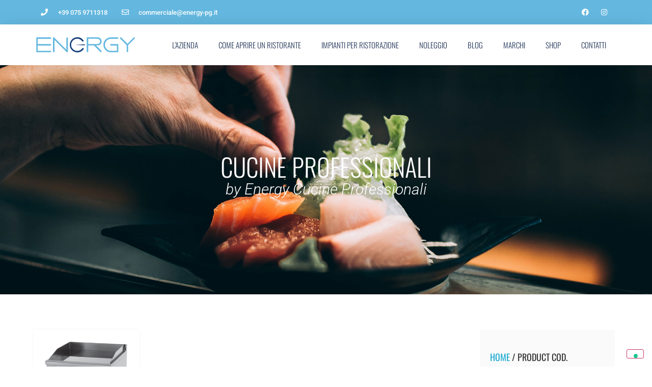

--- FILE ---
content_type: text/html; charset=UTF-8
request_url: https://energycucineprofessionali.it/cod-art/16230854/
body_size: 22144
content:
<!doctype html>
<html lang="it-IT">
<head>
	<meta charset="UTF-8">
	<meta name="viewport" content="width=device-width, initial-scale=1">
	<link rel="profile" href="https://gmpg.org/xfn/11">
				<script type="text/javascript" class="_iub_cs_skip">
				var _iub = _iub || {};
				_iub.csConfiguration = _iub.csConfiguration || {};
				_iub.csConfiguration.siteId = "4052598";
				_iub.csConfiguration.cookiePolicyId = "57836512";
			</script>
			<script class="_iub_cs_skip" src="https://cs.iubenda.com/autoblocking/4052598.js"></script>
			<meta name='robots' content='index, follow, max-image-preview:large, max-snippet:-1, max-video-preview:-1' />
	<style>img:is([sizes="auto" i], [sizes^="auto," i]) { contain-intrinsic-size: 3000px 1500px }</style>
	
	<!-- This site is optimized with the Yoast SEO plugin v25.2 - https://yoast.com/wordpress/plugins/seo/ -->
	<title>16230854 Archivi - Energy cucine professionali</title>
	<link rel="canonical" href="https://energycucineprofessionali.it/cod-art/16230854/" />
	<meta property="og:locale" content="it_IT" />
	<meta property="og:type" content="article" />
	<meta property="og:title" content="16230854 Archivi - Energy cucine professionali" />
	<meta property="og:url" content="https://energycucineprofessionali.it/cod-art/16230854/" />
	<meta property="og:site_name" content="Energy cucine professionali" />
	<meta name="twitter:card" content="summary_large_image" />
	<script type="application/ld+json" class="yoast-schema-graph">{"@context":"https://schema.org","@graph":[{"@type":"CollectionPage","@id":"https://energycucineprofessionali.it/cod-art/16230854/","url":"https://energycucineprofessionali.it/cod-art/16230854/","name":"16230854 Archivi - Energy cucine professionali","isPartOf":{"@id":"https://energycucineprofessionali.it/#website"},"primaryImageOfPage":{"@id":"https://energycucineprofessionali.it/cod-art/16230854/#primaryimage"},"image":{"@id":"https://energycucineprofessionali.it/cod-art/16230854/#primaryimage"},"thumbnailUrl":"https://energycucineprofessionali.it/wp-content/uploads/2019/11/LOTUS-FRY-TOP-GAS-60-TOP.png","breadcrumb":{"@id":"https://energycucineprofessionali.it/cod-art/16230854/#breadcrumb"},"inLanguage":"it-IT"},{"@type":"ImageObject","inLanguage":"it-IT","@id":"https://energycucineprofessionali.it/cod-art/16230854/#primaryimage","url":"https://energycucineprofessionali.it/wp-content/uploads/2019/11/LOTUS-FRY-TOP-GAS-60-TOP.png","contentUrl":"https://energycucineprofessionali.it/wp-content/uploads/2019/11/LOTUS-FRY-TOP-GAS-60-TOP.png","width":279,"height":166,"caption":"LOTUS FTRT-610GS"},{"@type":"BreadcrumbList","@id":"https://energycucineprofessionali.it/cod-art/16230854/#breadcrumb","itemListElement":[{"@type":"ListItem","position":1,"name":"Home","item":"https://energycucineprofessionali.it/"},{"@type":"ListItem","position":2,"name":"16230854"}]},{"@type":"WebSite","@id":"https://energycucineprofessionali.it/#website","url":"https://energycucineprofessionali.it/","name":"Energy cucine professionali","description":"Vendita ed installazione di cucine professionali","potentialAction":[{"@type":"SearchAction","target":{"@type":"EntryPoint","urlTemplate":"https://energycucineprofessionali.it/?s={search_term_string}"},"query-input":{"@type":"PropertyValueSpecification","valueRequired":true,"valueName":"search_term_string"}}],"inLanguage":"it-IT"}]}</script>
	<!-- / Yoast SEO plugin. -->


<link rel='dns-prefetch' href='//cdn.iubenda.com' />
<link rel="alternate" type="application/rss+xml" title="Energy cucine professionali &raquo; Feed" href="https://energycucineprofessionali.it/feed/" />
<link rel="alternate" type="application/rss+xml" title="Energy cucine professionali &raquo; Feed dei commenti" href="https://energycucineprofessionali.it/comments/feed/" />
<link rel="alternate" type="application/rss+xml" title="Feed Energy cucine professionali &raquo; 16230854 Cod. Art." href="https://energycucineprofessionali.it/cod-art/16230854/feed/" />
<script>
window._wpemojiSettings = {"baseUrl":"https:\/\/s.w.org\/images\/core\/emoji\/16.0.1\/72x72\/","ext":".png","svgUrl":"https:\/\/s.w.org\/images\/core\/emoji\/16.0.1\/svg\/","svgExt":".svg","source":{"concatemoji":"https:\/\/energycucineprofessionali.it\/wp-includes\/js\/wp-emoji-release.min.js?ver=6.8.3"}};
/*! This file is auto-generated */
!function(s,n){var o,i,e;function c(e){try{var t={supportTests:e,timestamp:(new Date).valueOf()};sessionStorage.setItem(o,JSON.stringify(t))}catch(e){}}function p(e,t,n){e.clearRect(0,0,e.canvas.width,e.canvas.height),e.fillText(t,0,0);var t=new Uint32Array(e.getImageData(0,0,e.canvas.width,e.canvas.height).data),a=(e.clearRect(0,0,e.canvas.width,e.canvas.height),e.fillText(n,0,0),new Uint32Array(e.getImageData(0,0,e.canvas.width,e.canvas.height).data));return t.every(function(e,t){return e===a[t]})}function u(e,t){e.clearRect(0,0,e.canvas.width,e.canvas.height),e.fillText(t,0,0);for(var n=e.getImageData(16,16,1,1),a=0;a<n.data.length;a++)if(0!==n.data[a])return!1;return!0}function f(e,t,n,a){switch(t){case"flag":return n(e,"\ud83c\udff3\ufe0f\u200d\u26a7\ufe0f","\ud83c\udff3\ufe0f\u200b\u26a7\ufe0f")?!1:!n(e,"\ud83c\udde8\ud83c\uddf6","\ud83c\udde8\u200b\ud83c\uddf6")&&!n(e,"\ud83c\udff4\udb40\udc67\udb40\udc62\udb40\udc65\udb40\udc6e\udb40\udc67\udb40\udc7f","\ud83c\udff4\u200b\udb40\udc67\u200b\udb40\udc62\u200b\udb40\udc65\u200b\udb40\udc6e\u200b\udb40\udc67\u200b\udb40\udc7f");case"emoji":return!a(e,"\ud83e\udedf")}return!1}function g(e,t,n,a){var r="undefined"!=typeof WorkerGlobalScope&&self instanceof WorkerGlobalScope?new OffscreenCanvas(300,150):s.createElement("canvas"),o=r.getContext("2d",{willReadFrequently:!0}),i=(o.textBaseline="top",o.font="600 32px Arial",{});return e.forEach(function(e){i[e]=t(o,e,n,a)}),i}function t(e){var t=s.createElement("script");t.src=e,t.defer=!0,s.head.appendChild(t)}"undefined"!=typeof Promise&&(o="wpEmojiSettingsSupports",i=["flag","emoji"],n.supports={everything:!0,everythingExceptFlag:!0},e=new Promise(function(e){s.addEventListener("DOMContentLoaded",e,{once:!0})}),new Promise(function(t){var n=function(){try{var e=JSON.parse(sessionStorage.getItem(o));if("object"==typeof e&&"number"==typeof e.timestamp&&(new Date).valueOf()<e.timestamp+604800&&"object"==typeof e.supportTests)return e.supportTests}catch(e){}return null}();if(!n){if("undefined"!=typeof Worker&&"undefined"!=typeof OffscreenCanvas&&"undefined"!=typeof URL&&URL.createObjectURL&&"undefined"!=typeof Blob)try{var e="postMessage("+g.toString()+"("+[JSON.stringify(i),f.toString(),p.toString(),u.toString()].join(",")+"));",a=new Blob([e],{type:"text/javascript"}),r=new Worker(URL.createObjectURL(a),{name:"wpTestEmojiSupports"});return void(r.onmessage=function(e){c(n=e.data),r.terminate(),t(n)})}catch(e){}c(n=g(i,f,p,u))}t(n)}).then(function(e){for(var t in e)n.supports[t]=e[t],n.supports.everything=n.supports.everything&&n.supports[t],"flag"!==t&&(n.supports.everythingExceptFlag=n.supports.everythingExceptFlag&&n.supports[t]);n.supports.everythingExceptFlag=n.supports.everythingExceptFlag&&!n.supports.flag,n.DOMReady=!1,n.readyCallback=function(){n.DOMReady=!0}}).then(function(){return e}).then(function(){var e;n.supports.everything||(n.readyCallback(),(e=n.source||{}).concatemoji?t(e.concatemoji):e.wpemoji&&e.twemoji&&(t(e.twemoji),t(e.wpemoji)))}))}((window,document),window._wpemojiSettings);
</script>
<style id='wp-emoji-styles-inline-css'>

	img.wp-smiley, img.emoji {
		display: inline !important;
		border: none !important;
		box-shadow: none !important;
		height: 1em !important;
		width: 1em !important;
		margin: 0 0.07em !important;
		vertical-align: -0.1em !important;
		background: none !important;
		padding: 0 !important;
	}
</style>
<link rel='stylesheet' id='wp-block-library-css' href='https://energycucineprofessionali.it/wp-includes/css/dist/block-library/style.min.css?ver=6.8.3' media='all' />
<style id='global-styles-inline-css'>
:root{--wp--preset--aspect-ratio--square: 1;--wp--preset--aspect-ratio--4-3: 4/3;--wp--preset--aspect-ratio--3-4: 3/4;--wp--preset--aspect-ratio--3-2: 3/2;--wp--preset--aspect-ratio--2-3: 2/3;--wp--preset--aspect-ratio--16-9: 16/9;--wp--preset--aspect-ratio--9-16: 9/16;--wp--preset--color--black: #000000;--wp--preset--color--cyan-bluish-gray: #abb8c3;--wp--preset--color--white: #ffffff;--wp--preset--color--pale-pink: #f78da7;--wp--preset--color--vivid-red: #cf2e2e;--wp--preset--color--luminous-vivid-orange: #ff6900;--wp--preset--color--luminous-vivid-amber: #fcb900;--wp--preset--color--light-green-cyan: #7bdcb5;--wp--preset--color--vivid-green-cyan: #00d084;--wp--preset--color--pale-cyan-blue: #8ed1fc;--wp--preset--color--vivid-cyan-blue: #0693e3;--wp--preset--color--vivid-purple: #9b51e0;--wp--preset--gradient--vivid-cyan-blue-to-vivid-purple: linear-gradient(135deg,rgba(6,147,227,1) 0%,rgb(155,81,224) 100%);--wp--preset--gradient--light-green-cyan-to-vivid-green-cyan: linear-gradient(135deg,rgb(122,220,180) 0%,rgb(0,208,130) 100%);--wp--preset--gradient--luminous-vivid-amber-to-luminous-vivid-orange: linear-gradient(135deg,rgba(252,185,0,1) 0%,rgba(255,105,0,1) 100%);--wp--preset--gradient--luminous-vivid-orange-to-vivid-red: linear-gradient(135deg,rgba(255,105,0,1) 0%,rgb(207,46,46) 100%);--wp--preset--gradient--very-light-gray-to-cyan-bluish-gray: linear-gradient(135deg,rgb(238,238,238) 0%,rgb(169,184,195) 100%);--wp--preset--gradient--cool-to-warm-spectrum: linear-gradient(135deg,rgb(74,234,220) 0%,rgb(151,120,209) 20%,rgb(207,42,186) 40%,rgb(238,44,130) 60%,rgb(251,105,98) 80%,rgb(254,248,76) 100%);--wp--preset--gradient--blush-light-purple: linear-gradient(135deg,rgb(255,206,236) 0%,rgb(152,150,240) 100%);--wp--preset--gradient--blush-bordeaux: linear-gradient(135deg,rgb(254,205,165) 0%,rgb(254,45,45) 50%,rgb(107,0,62) 100%);--wp--preset--gradient--luminous-dusk: linear-gradient(135deg,rgb(255,203,112) 0%,rgb(199,81,192) 50%,rgb(65,88,208) 100%);--wp--preset--gradient--pale-ocean: linear-gradient(135deg,rgb(255,245,203) 0%,rgb(182,227,212) 50%,rgb(51,167,181) 100%);--wp--preset--gradient--electric-grass: linear-gradient(135deg,rgb(202,248,128) 0%,rgb(113,206,126) 100%);--wp--preset--gradient--midnight: linear-gradient(135deg,rgb(2,3,129) 0%,rgb(40,116,252) 100%);--wp--preset--font-size--small: 13px;--wp--preset--font-size--medium: 20px;--wp--preset--font-size--large: 36px;--wp--preset--font-size--x-large: 42px;--wp--preset--font-family--inter: "Inter", sans-serif;--wp--preset--font-family--cardo: Cardo;--wp--preset--spacing--20: 0.44rem;--wp--preset--spacing--30: 0.67rem;--wp--preset--spacing--40: 1rem;--wp--preset--spacing--50: 1.5rem;--wp--preset--spacing--60: 2.25rem;--wp--preset--spacing--70: 3.38rem;--wp--preset--spacing--80: 5.06rem;--wp--preset--shadow--natural: 6px 6px 9px rgba(0, 0, 0, 0.2);--wp--preset--shadow--deep: 12px 12px 50px rgba(0, 0, 0, 0.4);--wp--preset--shadow--sharp: 6px 6px 0px rgba(0, 0, 0, 0.2);--wp--preset--shadow--outlined: 6px 6px 0px -3px rgba(255, 255, 255, 1), 6px 6px rgba(0, 0, 0, 1);--wp--preset--shadow--crisp: 6px 6px 0px rgba(0, 0, 0, 1);}:root { --wp--style--global--content-size: 800px;--wp--style--global--wide-size: 1200px; }:where(body) { margin: 0; }.wp-site-blocks > .alignleft { float: left; margin-right: 2em; }.wp-site-blocks > .alignright { float: right; margin-left: 2em; }.wp-site-blocks > .aligncenter { justify-content: center; margin-left: auto; margin-right: auto; }:where(.wp-site-blocks) > * { margin-block-start: 24px; margin-block-end: 0; }:where(.wp-site-blocks) > :first-child { margin-block-start: 0; }:where(.wp-site-blocks) > :last-child { margin-block-end: 0; }:root { --wp--style--block-gap: 24px; }:root :where(.is-layout-flow) > :first-child{margin-block-start: 0;}:root :where(.is-layout-flow) > :last-child{margin-block-end: 0;}:root :where(.is-layout-flow) > *{margin-block-start: 24px;margin-block-end: 0;}:root :where(.is-layout-constrained) > :first-child{margin-block-start: 0;}:root :where(.is-layout-constrained) > :last-child{margin-block-end: 0;}:root :where(.is-layout-constrained) > *{margin-block-start: 24px;margin-block-end: 0;}:root :where(.is-layout-flex){gap: 24px;}:root :where(.is-layout-grid){gap: 24px;}.is-layout-flow > .alignleft{float: left;margin-inline-start: 0;margin-inline-end: 2em;}.is-layout-flow > .alignright{float: right;margin-inline-start: 2em;margin-inline-end: 0;}.is-layout-flow > .aligncenter{margin-left: auto !important;margin-right: auto !important;}.is-layout-constrained > .alignleft{float: left;margin-inline-start: 0;margin-inline-end: 2em;}.is-layout-constrained > .alignright{float: right;margin-inline-start: 2em;margin-inline-end: 0;}.is-layout-constrained > .aligncenter{margin-left: auto !important;margin-right: auto !important;}.is-layout-constrained > :where(:not(.alignleft):not(.alignright):not(.alignfull)){max-width: var(--wp--style--global--content-size);margin-left: auto !important;margin-right: auto !important;}.is-layout-constrained > .alignwide{max-width: var(--wp--style--global--wide-size);}body .is-layout-flex{display: flex;}.is-layout-flex{flex-wrap: wrap;align-items: center;}.is-layout-flex > :is(*, div){margin: 0;}body .is-layout-grid{display: grid;}.is-layout-grid > :is(*, div){margin: 0;}body{padding-top: 0px;padding-right: 0px;padding-bottom: 0px;padding-left: 0px;}a:where(:not(.wp-element-button)){text-decoration: underline;}:root :where(.wp-element-button, .wp-block-button__link){background-color: #32373c;border-width: 0;color: #fff;font-family: inherit;font-size: inherit;line-height: inherit;padding: calc(0.667em + 2px) calc(1.333em + 2px);text-decoration: none;}.has-black-color{color: var(--wp--preset--color--black) !important;}.has-cyan-bluish-gray-color{color: var(--wp--preset--color--cyan-bluish-gray) !important;}.has-white-color{color: var(--wp--preset--color--white) !important;}.has-pale-pink-color{color: var(--wp--preset--color--pale-pink) !important;}.has-vivid-red-color{color: var(--wp--preset--color--vivid-red) !important;}.has-luminous-vivid-orange-color{color: var(--wp--preset--color--luminous-vivid-orange) !important;}.has-luminous-vivid-amber-color{color: var(--wp--preset--color--luminous-vivid-amber) !important;}.has-light-green-cyan-color{color: var(--wp--preset--color--light-green-cyan) !important;}.has-vivid-green-cyan-color{color: var(--wp--preset--color--vivid-green-cyan) !important;}.has-pale-cyan-blue-color{color: var(--wp--preset--color--pale-cyan-blue) !important;}.has-vivid-cyan-blue-color{color: var(--wp--preset--color--vivid-cyan-blue) !important;}.has-vivid-purple-color{color: var(--wp--preset--color--vivid-purple) !important;}.has-black-background-color{background-color: var(--wp--preset--color--black) !important;}.has-cyan-bluish-gray-background-color{background-color: var(--wp--preset--color--cyan-bluish-gray) !important;}.has-white-background-color{background-color: var(--wp--preset--color--white) !important;}.has-pale-pink-background-color{background-color: var(--wp--preset--color--pale-pink) !important;}.has-vivid-red-background-color{background-color: var(--wp--preset--color--vivid-red) !important;}.has-luminous-vivid-orange-background-color{background-color: var(--wp--preset--color--luminous-vivid-orange) !important;}.has-luminous-vivid-amber-background-color{background-color: var(--wp--preset--color--luminous-vivid-amber) !important;}.has-light-green-cyan-background-color{background-color: var(--wp--preset--color--light-green-cyan) !important;}.has-vivid-green-cyan-background-color{background-color: var(--wp--preset--color--vivid-green-cyan) !important;}.has-pale-cyan-blue-background-color{background-color: var(--wp--preset--color--pale-cyan-blue) !important;}.has-vivid-cyan-blue-background-color{background-color: var(--wp--preset--color--vivid-cyan-blue) !important;}.has-vivid-purple-background-color{background-color: var(--wp--preset--color--vivid-purple) !important;}.has-black-border-color{border-color: var(--wp--preset--color--black) !important;}.has-cyan-bluish-gray-border-color{border-color: var(--wp--preset--color--cyan-bluish-gray) !important;}.has-white-border-color{border-color: var(--wp--preset--color--white) !important;}.has-pale-pink-border-color{border-color: var(--wp--preset--color--pale-pink) !important;}.has-vivid-red-border-color{border-color: var(--wp--preset--color--vivid-red) !important;}.has-luminous-vivid-orange-border-color{border-color: var(--wp--preset--color--luminous-vivid-orange) !important;}.has-luminous-vivid-amber-border-color{border-color: var(--wp--preset--color--luminous-vivid-amber) !important;}.has-light-green-cyan-border-color{border-color: var(--wp--preset--color--light-green-cyan) !important;}.has-vivid-green-cyan-border-color{border-color: var(--wp--preset--color--vivid-green-cyan) !important;}.has-pale-cyan-blue-border-color{border-color: var(--wp--preset--color--pale-cyan-blue) !important;}.has-vivid-cyan-blue-border-color{border-color: var(--wp--preset--color--vivid-cyan-blue) !important;}.has-vivid-purple-border-color{border-color: var(--wp--preset--color--vivid-purple) !important;}.has-vivid-cyan-blue-to-vivid-purple-gradient-background{background: var(--wp--preset--gradient--vivid-cyan-blue-to-vivid-purple) !important;}.has-light-green-cyan-to-vivid-green-cyan-gradient-background{background: var(--wp--preset--gradient--light-green-cyan-to-vivid-green-cyan) !important;}.has-luminous-vivid-amber-to-luminous-vivid-orange-gradient-background{background: var(--wp--preset--gradient--luminous-vivid-amber-to-luminous-vivid-orange) !important;}.has-luminous-vivid-orange-to-vivid-red-gradient-background{background: var(--wp--preset--gradient--luminous-vivid-orange-to-vivid-red) !important;}.has-very-light-gray-to-cyan-bluish-gray-gradient-background{background: var(--wp--preset--gradient--very-light-gray-to-cyan-bluish-gray) !important;}.has-cool-to-warm-spectrum-gradient-background{background: var(--wp--preset--gradient--cool-to-warm-spectrum) !important;}.has-blush-light-purple-gradient-background{background: var(--wp--preset--gradient--blush-light-purple) !important;}.has-blush-bordeaux-gradient-background{background: var(--wp--preset--gradient--blush-bordeaux) !important;}.has-luminous-dusk-gradient-background{background: var(--wp--preset--gradient--luminous-dusk) !important;}.has-pale-ocean-gradient-background{background: var(--wp--preset--gradient--pale-ocean) !important;}.has-electric-grass-gradient-background{background: var(--wp--preset--gradient--electric-grass) !important;}.has-midnight-gradient-background{background: var(--wp--preset--gradient--midnight) !important;}.has-small-font-size{font-size: var(--wp--preset--font-size--small) !important;}.has-medium-font-size{font-size: var(--wp--preset--font-size--medium) !important;}.has-large-font-size{font-size: var(--wp--preset--font-size--large) !important;}.has-x-large-font-size{font-size: var(--wp--preset--font-size--x-large) !important;}.has-inter-font-family{font-family: var(--wp--preset--font-family--inter) !important;}.has-cardo-font-family{font-family: var(--wp--preset--font-family--cardo) !important;}
:root :where(.wp-block-pullquote){font-size: 1.5em;line-height: 1.6;}
</style>
<link rel='stylesheet' id='contact-form-7-css' href='https://energycucineprofessionali.it/wp-content/plugins/contact-form-7/includes/css/styles.css?ver=6.0.6' media='all' />
<link rel='stylesheet' id='woocommerce-layout-css' href='https://energycucineprofessionali.it/wp-content/plugins/woocommerce/assets/css/woocommerce-layout.css?ver=9.3.5' media='all' />
<link rel='stylesheet' id='woocommerce-smallscreen-css' href='https://energycucineprofessionali.it/wp-content/plugins/woocommerce/assets/css/woocommerce-smallscreen.css?ver=9.3.5' media='only screen and (max-width: 768px)' />
<link rel='stylesheet' id='woocommerce-general-css' href='https://energycucineprofessionali.it/wp-content/plugins/woocommerce/assets/css/woocommerce.css?ver=9.3.5' media='all' />
<style id='woocommerce-inline-inline-css'>
.woocommerce form .form-row .required { visibility: visible; }
</style>
<link rel='stylesheet' id='ywctm-frontend-css' href='https://energycucineprofessionali.it/wp-content/plugins/yith-woocommerce-catalog-mode/assets/css/frontend.css?ver=2.46.0' media='all' />
<style id='ywctm-frontend-inline-css'>
.widget.woocommerce.widget_shopping_cart{display: none !important}
</style>
<link rel='stylesheet' id='hello-elementor-css' href='https://energycucineprofessionali.it/wp-content/themes/hello-elementor/style.min.css?ver=3.3.0' media='all' />
<link rel='stylesheet' id='hello-elementor-theme-style-css' href='https://energycucineprofessionali.it/wp-content/themes/hello-elementor/theme.min.css?ver=3.3.0' media='all' />
<link rel='stylesheet' id='hello-elementor-header-footer-css' href='https://energycucineprofessionali.it/wp-content/themes/hello-elementor/header-footer.min.css?ver=3.3.0' media='all' />
<link rel='stylesheet' id='elementor-frontend-css' href='https://energycucineprofessionali.it/wp-content/plugins/elementor/assets/css/frontend.min.css?ver=3.29.1' media='all' />
<style id='elementor-frontend-inline-css'>
@-webkit-keyframes ha_fadeIn{0%{opacity:0}to{opacity:1}}@keyframes ha_fadeIn{0%{opacity:0}to{opacity:1}}@-webkit-keyframes ha_zoomIn{0%{opacity:0;-webkit-transform:scale3d(.3,.3,.3);transform:scale3d(.3,.3,.3)}50%{opacity:1}}@keyframes ha_zoomIn{0%{opacity:0;-webkit-transform:scale3d(.3,.3,.3);transform:scale3d(.3,.3,.3)}50%{opacity:1}}@-webkit-keyframes ha_rollIn{0%{opacity:0;-webkit-transform:translate3d(-100%,0,0) rotate3d(0,0,1,-120deg);transform:translate3d(-100%,0,0) rotate3d(0,0,1,-120deg)}to{opacity:1}}@keyframes ha_rollIn{0%{opacity:0;-webkit-transform:translate3d(-100%,0,0) rotate3d(0,0,1,-120deg);transform:translate3d(-100%,0,0) rotate3d(0,0,1,-120deg)}to{opacity:1}}@-webkit-keyframes ha_bounce{0%,20%,53%,to{-webkit-animation-timing-function:cubic-bezier(.215,.61,.355,1);animation-timing-function:cubic-bezier(.215,.61,.355,1)}40%,43%{-webkit-transform:translate3d(0,-30px,0) scaleY(1.1);transform:translate3d(0,-30px,0) scaleY(1.1);-webkit-animation-timing-function:cubic-bezier(.755,.05,.855,.06);animation-timing-function:cubic-bezier(.755,.05,.855,.06)}70%{-webkit-transform:translate3d(0,-15px,0) scaleY(1.05);transform:translate3d(0,-15px,0) scaleY(1.05);-webkit-animation-timing-function:cubic-bezier(.755,.05,.855,.06);animation-timing-function:cubic-bezier(.755,.05,.855,.06)}80%{-webkit-transition-timing-function:cubic-bezier(.215,.61,.355,1);transition-timing-function:cubic-bezier(.215,.61,.355,1);-webkit-transform:translate3d(0,0,0) scaleY(.95);transform:translate3d(0,0,0) scaleY(.95)}90%{-webkit-transform:translate3d(0,-4px,0) scaleY(1.02);transform:translate3d(0,-4px,0) scaleY(1.02)}}@keyframes ha_bounce{0%,20%,53%,to{-webkit-animation-timing-function:cubic-bezier(.215,.61,.355,1);animation-timing-function:cubic-bezier(.215,.61,.355,1)}40%,43%{-webkit-transform:translate3d(0,-30px,0) scaleY(1.1);transform:translate3d(0,-30px,0) scaleY(1.1);-webkit-animation-timing-function:cubic-bezier(.755,.05,.855,.06);animation-timing-function:cubic-bezier(.755,.05,.855,.06)}70%{-webkit-transform:translate3d(0,-15px,0) scaleY(1.05);transform:translate3d(0,-15px,0) scaleY(1.05);-webkit-animation-timing-function:cubic-bezier(.755,.05,.855,.06);animation-timing-function:cubic-bezier(.755,.05,.855,.06)}80%{-webkit-transition-timing-function:cubic-bezier(.215,.61,.355,1);transition-timing-function:cubic-bezier(.215,.61,.355,1);-webkit-transform:translate3d(0,0,0) scaleY(.95);transform:translate3d(0,0,0) scaleY(.95)}90%{-webkit-transform:translate3d(0,-4px,0) scaleY(1.02);transform:translate3d(0,-4px,0) scaleY(1.02)}}@-webkit-keyframes ha_bounceIn{0%,20%,40%,60%,80%,to{-webkit-animation-timing-function:cubic-bezier(.215,.61,.355,1);animation-timing-function:cubic-bezier(.215,.61,.355,1)}0%{opacity:0;-webkit-transform:scale3d(.3,.3,.3);transform:scale3d(.3,.3,.3)}20%{-webkit-transform:scale3d(1.1,1.1,1.1);transform:scale3d(1.1,1.1,1.1)}40%{-webkit-transform:scale3d(.9,.9,.9);transform:scale3d(.9,.9,.9)}60%{opacity:1;-webkit-transform:scale3d(1.03,1.03,1.03);transform:scale3d(1.03,1.03,1.03)}80%{-webkit-transform:scale3d(.97,.97,.97);transform:scale3d(.97,.97,.97)}to{opacity:1}}@keyframes ha_bounceIn{0%,20%,40%,60%,80%,to{-webkit-animation-timing-function:cubic-bezier(.215,.61,.355,1);animation-timing-function:cubic-bezier(.215,.61,.355,1)}0%{opacity:0;-webkit-transform:scale3d(.3,.3,.3);transform:scale3d(.3,.3,.3)}20%{-webkit-transform:scale3d(1.1,1.1,1.1);transform:scale3d(1.1,1.1,1.1)}40%{-webkit-transform:scale3d(.9,.9,.9);transform:scale3d(.9,.9,.9)}60%{opacity:1;-webkit-transform:scale3d(1.03,1.03,1.03);transform:scale3d(1.03,1.03,1.03)}80%{-webkit-transform:scale3d(.97,.97,.97);transform:scale3d(.97,.97,.97)}to{opacity:1}}@-webkit-keyframes ha_flipInX{0%{opacity:0;-webkit-transform:perspective(400px) rotate3d(1,0,0,90deg);transform:perspective(400px) rotate3d(1,0,0,90deg);-webkit-animation-timing-function:ease-in;animation-timing-function:ease-in}40%{-webkit-transform:perspective(400px) rotate3d(1,0,0,-20deg);transform:perspective(400px) rotate3d(1,0,0,-20deg);-webkit-animation-timing-function:ease-in;animation-timing-function:ease-in}60%{opacity:1;-webkit-transform:perspective(400px) rotate3d(1,0,0,10deg);transform:perspective(400px) rotate3d(1,0,0,10deg)}80%{-webkit-transform:perspective(400px) rotate3d(1,0,0,-5deg);transform:perspective(400px) rotate3d(1,0,0,-5deg)}}@keyframes ha_flipInX{0%{opacity:0;-webkit-transform:perspective(400px) rotate3d(1,0,0,90deg);transform:perspective(400px) rotate3d(1,0,0,90deg);-webkit-animation-timing-function:ease-in;animation-timing-function:ease-in}40%{-webkit-transform:perspective(400px) rotate3d(1,0,0,-20deg);transform:perspective(400px) rotate3d(1,0,0,-20deg);-webkit-animation-timing-function:ease-in;animation-timing-function:ease-in}60%{opacity:1;-webkit-transform:perspective(400px) rotate3d(1,0,0,10deg);transform:perspective(400px) rotate3d(1,0,0,10deg)}80%{-webkit-transform:perspective(400px) rotate3d(1,0,0,-5deg);transform:perspective(400px) rotate3d(1,0,0,-5deg)}}@-webkit-keyframes ha_flipInY{0%{opacity:0;-webkit-transform:perspective(400px) rotate3d(0,1,0,90deg);transform:perspective(400px) rotate3d(0,1,0,90deg);-webkit-animation-timing-function:ease-in;animation-timing-function:ease-in}40%{-webkit-transform:perspective(400px) rotate3d(0,1,0,-20deg);transform:perspective(400px) rotate3d(0,1,0,-20deg);-webkit-animation-timing-function:ease-in;animation-timing-function:ease-in}60%{opacity:1;-webkit-transform:perspective(400px) rotate3d(0,1,0,10deg);transform:perspective(400px) rotate3d(0,1,0,10deg)}80%{-webkit-transform:perspective(400px) rotate3d(0,1,0,-5deg);transform:perspective(400px) rotate3d(0,1,0,-5deg)}}@keyframes ha_flipInY{0%{opacity:0;-webkit-transform:perspective(400px) rotate3d(0,1,0,90deg);transform:perspective(400px) rotate3d(0,1,0,90deg);-webkit-animation-timing-function:ease-in;animation-timing-function:ease-in}40%{-webkit-transform:perspective(400px) rotate3d(0,1,0,-20deg);transform:perspective(400px) rotate3d(0,1,0,-20deg);-webkit-animation-timing-function:ease-in;animation-timing-function:ease-in}60%{opacity:1;-webkit-transform:perspective(400px) rotate3d(0,1,0,10deg);transform:perspective(400px) rotate3d(0,1,0,10deg)}80%{-webkit-transform:perspective(400px) rotate3d(0,1,0,-5deg);transform:perspective(400px) rotate3d(0,1,0,-5deg)}}@-webkit-keyframes ha_swing{20%{-webkit-transform:rotate3d(0,0,1,15deg);transform:rotate3d(0,0,1,15deg)}40%{-webkit-transform:rotate3d(0,0,1,-10deg);transform:rotate3d(0,0,1,-10deg)}60%{-webkit-transform:rotate3d(0,0,1,5deg);transform:rotate3d(0,0,1,5deg)}80%{-webkit-transform:rotate3d(0,0,1,-5deg);transform:rotate3d(0,0,1,-5deg)}}@keyframes ha_swing{20%{-webkit-transform:rotate3d(0,0,1,15deg);transform:rotate3d(0,0,1,15deg)}40%{-webkit-transform:rotate3d(0,0,1,-10deg);transform:rotate3d(0,0,1,-10deg)}60%{-webkit-transform:rotate3d(0,0,1,5deg);transform:rotate3d(0,0,1,5deg)}80%{-webkit-transform:rotate3d(0,0,1,-5deg);transform:rotate3d(0,0,1,-5deg)}}@-webkit-keyframes ha_slideInDown{0%{visibility:visible;-webkit-transform:translate3d(0,-100%,0);transform:translate3d(0,-100%,0)}}@keyframes ha_slideInDown{0%{visibility:visible;-webkit-transform:translate3d(0,-100%,0);transform:translate3d(0,-100%,0)}}@-webkit-keyframes ha_slideInUp{0%{visibility:visible;-webkit-transform:translate3d(0,100%,0);transform:translate3d(0,100%,0)}}@keyframes ha_slideInUp{0%{visibility:visible;-webkit-transform:translate3d(0,100%,0);transform:translate3d(0,100%,0)}}@-webkit-keyframes ha_slideInLeft{0%{visibility:visible;-webkit-transform:translate3d(-100%,0,0);transform:translate3d(-100%,0,0)}}@keyframes ha_slideInLeft{0%{visibility:visible;-webkit-transform:translate3d(-100%,0,0);transform:translate3d(-100%,0,0)}}@-webkit-keyframes ha_slideInRight{0%{visibility:visible;-webkit-transform:translate3d(100%,0,0);transform:translate3d(100%,0,0)}}@keyframes ha_slideInRight{0%{visibility:visible;-webkit-transform:translate3d(100%,0,0);transform:translate3d(100%,0,0)}}.ha_fadeIn{-webkit-animation-name:ha_fadeIn;animation-name:ha_fadeIn}.ha_zoomIn{-webkit-animation-name:ha_zoomIn;animation-name:ha_zoomIn}.ha_rollIn{-webkit-animation-name:ha_rollIn;animation-name:ha_rollIn}.ha_bounce{-webkit-transform-origin:center bottom;-ms-transform-origin:center bottom;transform-origin:center bottom;-webkit-animation-name:ha_bounce;animation-name:ha_bounce}.ha_bounceIn{-webkit-animation-name:ha_bounceIn;animation-name:ha_bounceIn;-webkit-animation-duration:.75s;-webkit-animation-duration:calc(var(--animate-duration)*.75);animation-duration:.75s;animation-duration:calc(var(--animate-duration)*.75)}.ha_flipInX,.ha_flipInY{-webkit-animation-name:ha_flipInX;animation-name:ha_flipInX;-webkit-backface-visibility:visible!important;backface-visibility:visible!important}.ha_flipInY{-webkit-animation-name:ha_flipInY;animation-name:ha_flipInY}.ha_swing{-webkit-transform-origin:top center;-ms-transform-origin:top center;transform-origin:top center;-webkit-animation-name:ha_swing;animation-name:ha_swing}.ha_slideInDown{-webkit-animation-name:ha_slideInDown;animation-name:ha_slideInDown}.ha_slideInUp{-webkit-animation-name:ha_slideInUp;animation-name:ha_slideInUp}.ha_slideInLeft{-webkit-animation-name:ha_slideInLeft;animation-name:ha_slideInLeft}.ha_slideInRight{-webkit-animation-name:ha_slideInRight;animation-name:ha_slideInRight}.ha-css-transform-yes{-webkit-transition-duration:var(--ha-tfx-transition-duration, .2s);transition-duration:var(--ha-tfx-transition-duration, .2s);-webkit-transition-property:-webkit-transform;transition-property:transform;transition-property:transform,-webkit-transform;-webkit-transform:translate(var(--ha-tfx-translate-x, 0),var(--ha-tfx-translate-y, 0)) scale(var(--ha-tfx-scale-x, 1),var(--ha-tfx-scale-y, 1)) skew(var(--ha-tfx-skew-x, 0),var(--ha-tfx-skew-y, 0)) rotateX(var(--ha-tfx-rotate-x, 0)) rotateY(var(--ha-tfx-rotate-y, 0)) rotateZ(var(--ha-tfx-rotate-z, 0));transform:translate(var(--ha-tfx-translate-x, 0),var(--ha-tfx-translate-y, 0)) scale(var(--ha-tfx-scale-x, 1),var(--ha-tfx-scale-y, 1)) skew(var(--ha-tfx-skew-x, 0),var(--ha-tfx-skew-y, 0)) rotateX(var(--ha-tfx-rotate-x, 0)) rotateY(var(--ha-tfx-rotate-y, 0)) rotateZ(var(--ha-tfx-rotate-z, 0))}.ha-css-transform-yes:hover{-webkit-transform:translate(var(--ha-tfx-translate-x-hover, var(--ha-tfx-translate-x, 0)),var(--ha-tfx-translate-y-hover, var(--ha-tfx-translate-y, 0))) scale(var(--ha-tfx-scale-x-hover, var(--ha-tfx-scale-x, 1)),var(--ha-tfx-scale-y-hover, var(--ha-tfx-scale-y, 1))) skew(var(--ha-tfx-skew-x-hover, var(--ha-tfx-skew-x, 0)),var(--ha-tfx-skew-y-hover, var(--ha-tfx-skew-y, 0))) rotateX(var(--ha-tfx-rotate-x-hover, var(--ha-tfx-rotate-x, 0))) rotateY(var(--ha-tfx-rotate-y-hover, var(--ha-tfx-rotate-y, 0))) rotateZ(var(--ha-tfx-rotate-z-hover, var(--ha-tfx-rotate-z, 0)));transform:translate(var(--ha-tfx-translate-x-hover, var(--ha-tfx-translate-x, 0)),var(--ha-tfx-translate-y-hover, var(--ha-tfx-translate-y, 0))) scale(var(--ha-tfx-scale-x-hover, var(--ha-tfx-scale-x, 1)),var(--ha-tfx-scale-y-hover, var(--ha-tfx-scale-y, 1))) skew(var(--ha-tfx-skew-x-hover, var(--ha-tfx-skew-x, 0)),var(--ha-tfx-skew-y-hover, var(--ha-tfx-skew-y, 0))) rotateX(var(--ha-tfx-rotate-x-hover, var(--ha-tfx-rotate-x, 0))) rotateY(var(--ha-tfx-rotate-y-hover, var(--ha-tfx-rotate-y, 0))) rotateZ(var(--ha-tfx-rotate-z-hover, var(--ha-tfx-rotate-z, 0)))}.happy-addon>.elementor-widget-container{word-wrap:break-word;overflow-wrap:break-word}.happy-addon>.elementor-widget-container,.happy-addon>.elementor-widget-container *{-webkit-box-sizing:border-box;box-sizing:border-box}.happy-addon:not(:has(.elementor-widget-container)),.happy-addon:not(:has(.elementor-widget-container)) *{-webkit-box-sizing:border-box;box-sizing:border-box;word-wrap:break-word;overflow-wrap:break-word}.happy-addon p:empty{display:none}.happy-addon .elementor-inline-editing{min-height:auto!important}.happy-addon-pro img{max-width:100%;height:auto;-o-object-fit:cover;object-fit:cover}.ha-screen-reader-text{position:absolute;overflow:hidden;clip:rect(1px,1px,1px,1px);margin:-1px;padding:0;width:1px;height:1px;border:0;word-wrap:normal!important;-webkit-clip-path:inset(50%);clip-path:inset(50%)}.ha-has-bg-overlay>.elementor-widget-container{position:relative;z-index:1}.ha-has-bg-overlay>.elementor-widget-container:before{position:absolute;top:0;left:0;z-index:-1;width:100%;height:100%;content:""}.ha-has-bg-overlay:not(:has(.elementor-widget-container)){position:relative;z-index:1}.ha-has-bg-overlay:not(:has(.elementor-widget-container)):before{position:absolute;top:0;left:0;z-index:-1;width:100%;height:100%;content:""}.ha-popup--is-enabled .ha-js-popup,.ha-popup--is-enabled .ha-js-popup img{cursor:-webkit-zoom-in!important;cursor:zoom-in!important}.mfp-wrap .mfp-arrow,.mfp-wrap .mfp-close{background-color:transparent}.mfp-wrap .mfp-arrow:focus,.mfp-wrap .mfp-close:focus{outline-width:thin}.ha-advanced-tooltip-enable{position:relative;cursor:pointer;--ha-tooltip-arrow-color:black;--ha-tooltip-arrow-distance:0}.ha-advanced-tooltip-enable .ha-advanced-tooltip-content{position:absolute;z-index:999;display:none;padding:5px 0;width:120px;height:auto;border-radius:6px;background-color:#000;color:#fff;text-align:center;opacity:0}.ha-advanced-tooltip-enable .ha-advanced-tooltip-content::after{position:absolute;border-width:5px;border-style:solid;content:""}.ha-advanced-tooltip-enable .ha-advanced-tooltip-content.no-arrow::after{visibility:hidden}.ha-advanced-tooltip-enable .ha-advanced-tooltip-content.show{display:inline-block;opacity:1}.ha-advanced-tooltip-enable.ha-advanced-tooltip-top .ha-advanced-tooltip-content,body[data-elementor-device-mode=tablet] .ha-advanced-tooltip-enable.ha-advanced-tooltip-tablet-top .ha-advanced-tooltip-content{top:unset;right:0;bottom:calc(101% + var(--ha-tooltip-arrow-distance));left:0;margin:0 auto}.ha-advanced-tooltip-enable.ha-advanced-tooltip-top .ha-advanced-tooltip-content::after,body[data-elementor-device-mode=tablet] .ha-advanced-tooltip-enable.ha-advanced-tooltip-tablet-top .ha-advanced-tooltip-content::after{top:100%;right:unset;bottom:unset;left:50%;border-color:var(--ha-tooltip-arrow-color) transparent transparent transparent;-webkit-transform:translateX(-50%);-ms-transform:translateX(-50%);transform:translateX(-50%)}.ha-advanced-tooltip-enable.ha-advanced-tooltip-bottom .ha-advanced-tooltip-content,body[data-elementor-device-mode=tablet] .ha-advanced-tooltip-enable.ha-advanced-tooltip-tablet-bottom .ha-advanced-tooltip-content{top:calc(101% + var(--ha-tooltip-arrow-distance));right:0;bottom:unset;left:0;margin:0 auto}.ha-advanced-tooltip-enable.ha-advanced-tooltip-bottom .ha-advanced-tooltip-content::after,body[data-elementor-device-mode=tablet] .ha-advanced-tooltip-enable.ha-advanced-tooltip-tablet-bottom .ha-advanced-tooltip-content::after{top:unset;right:unset;bottom:100%;left:50%;border-color:transparent transparent var(--ha-tooltip-arrow-color) transparent;-webkit-transform:translateX(-50%);-ms-transform:translateX(-50%);transform:translateX(-50%)}.ha-advanced-tooltip-enable.ha-advanced-tooltip-left .ha-advanced-tooltip-content,body[data-elementor-device-mode=tablet] .ha-advanced-tooltip-enable.ha-advanced-tooltip-tablet-left .ha-advanced-tooltip-content{top:50%;right:calc(101% + var(--ha-tooltip-arrow-distance));bottom:unset;left:unset;-webkit-transform:translateY(-50%);-ms-transform:translateY(-50%);transform:translateY(-50%)}.ha-advanced-tooltip-enable.ha-advanced-tooltip-left .ha-advanced-tooltip-content::after,body[data-elementor-device-mode=tablet] .ha-advanced-tooltip-enable.ha-advanced-tooltip-tablet-left .ha-advanced-tooltip-content::after{top:50%;right:unset;bottom:unset;left:100%;border-color:transparent transparent transparent var(--ha-tooltip-arrow-color);-webkit-transform:translateY(-50%);-ms-transform:translateY(-50%);transform:translateY(-50%)}.ha-advanced-tooltip-enable.ha-advanced-tooltip-right .ha-advanced-tooltip-content,body[data-elementor-device-mode=tablet] .ha-advanced-tooltip-enable.ha-advanced-tooltip-tablet-right .ha-advanced-tooltip-content{top:50%;right:unset;bottom:unset;left:calc(101% + var(--ha-tooltip-arrow-distance));-webkit-transform:translateY(-50%);-ms-transform:translateY(-50%);transform:translateY(-50%)}.ha-advanced-tooltip-enable.ha-advanced-tooltip-right .ha-advanced-tooltip-content::after,body[data-elementor-device-mode=tablet] .ha-advanced-tooltip-enable.ha-advanced-tooltip-tablet-right .ha-advanced-tooltip-content::after{top:50%;right:100%;bottom:unset;left:unset;border-color:transparent var(--ha-tooltip-arrow-color) transparent transparent;-webkit-transform:translateY(-50%);-ms-transform:translateY(-50%);transform:translateY(-50%)}body[data-elementor-device-mode=mobile] .ha-advanced-tooltip-enable.ha-advanced-tooltip-mobile-top .ha-advanced-tooltip-content{top:unset;right:0;bottom:calc(101% + var(--ha-tooltip-arrow-distance));left:0;margin:0 auto}body[data-elementor-device-mode=mobile] .ha-advanced-tooltip-enable.ha-advanced-tooltip-mobile-top .ha-advanced-tooltip-content::after{top:100%;right:unset;bottom:unset;left:50%;border-color:var(--ha-tooltip-arrow-color) transparent transparent transparent;-webkit-transform:translateX(-50%);-ms-transform:translateX(-50%);transform:translateX(-50%)}body[data-elementor-device-mode=mobile] .ha-advanced-tooltip-enable.ha-advanced-tooltip-mobile-bottom .ha-advanced-tooltip-content{top:calc(101% + var(--ha-tooltip-arrow-distance));right:0;bottom:unset;left:0;margin:0 auto}body[data-elementor-device-mode=mobile] .ha-advanced-tooltip-enable.ha-advanced-tooltip-mobile-bottom .ha-advanced-tooltip-content::after{top:unset;right:unset;bottom:100%;left:50%;border-color:transparent transparent var(--ha-tooltip-arrow-color) transparent;-webkit-transform:translateX(-50%);-ms-transform:translateX(-50%);transform:translateX(-50%)}body[data-elementor-device-mode=mobile] .ha-advanced-tooltip-enable.ha-advanced-tooltip-mobile-left .ha-advanced-tooltip-content{top:50%;right:calc(101% + var(--ha-tooltip-arrow-distance));bottom:unset;left:unset;-webkit-transform:translateY(-50%);-ms-transform:translateY(-50%);transform:translateY(-50%)}body[data-elementor-device-mode=mobile] .ha-advanced-tooltip-enable.ha-advanced-tooltip-mobile-left .ha-advanced-tooltip-content::after{top:50%;right:unset;bottom:unset;left:100%;border-color:transparent transparent transparent var(--ha-tooltip-arrow-color);-webkit-transform:translateY(-50%);-ms-transform:translateY(-50%);transform:translateY(-50%)}body[data-elementor-device-mode=mobile] .ha-advanced-tooltip-enable.ha-advanced-tooltip-mobile-right .ha-advanced-tooltip-content{top:50%;right:unset;bottom:unset;left:calc(101% + var(--ha-tooltip-arrow-distance));-webkit-transform:translateY(-50%);-ms-transform:translateY(-50%);transform:translateY(-50%)}body[data-elementor-device-mode=mobile] .ha-advanced-tooltip-enable.ha-advanced-tooltip-mobile-right .ha-advanced-tooltip-content::after{top:50%;right:100%;bottom:unset;left:unset;border-color:transparent var(--ha-tooltip-arrow-color) transparent transparent;-webkit-transform:translateY(-50%);-ms-transform:translateY(-50%);transform:translateY(-50%)}body.elementor-editor-active .happy-addon.ha-gravityforms .gform_wrapper{display:block!important}.ha-scroll-to-top-wrap.ha-scroll-to-top-hide{display:none}.ha-scroll-to-top-wrap.edit-mode,.ha-scroll-to-top-wrap.single-page-off{display:none!important}.ha-scroll-to-top-button{position:fixed;right:15px;bottom:15px;z-index:9999;display:-webkit-box;display:-webkit-flex;display:-ms-flexbox;display:flex;-webkit-box-align:center;-webkit-align-items:center;align-items:center;-ms-flex-align:center;-webkit-box-pack:center;-ms-flex-pack:center;-webkit-justify-content:center;justify-content:center;width:50px;height:50px;border-radius:50px;background-color:#5636d1;color:#fff;text-align:center;opacity:1;cursor:pointer;-webkit-transition:all .3s;transition:all .3s}.ha-scroll-to-top-button i{color:#fff;font-size:16px}.ha-scroll-to-top-button:hover{background-color:#e2498a}
</style>
<link rel='stylesheet' id='widget-icon-list-css' href='https://energycucineprofessionali.it/wp-content/plugins/elementor/assets/css/widget-icon-list.min.css?ver=3.29.1' media='all' />
<link rel='stylesheet' id='e-animation-grow-css' href='https://energycucineprofessionali.it/wp-content/plugins/elementor/assets/lib/animations/styles/e-animation-grow.min.css?ver=3.29.1' media='all' />
<link rel='stylesheet' id='widget-social-icons-css' href='https://energycucineprofessionali.it/wp-content/plugins/elementor/assets/css/widget-social-icons.min.css?ver=3.29.1' media='all' />
<link rel='stylesheet' id='e-apple-webkit-css' href='https://energycucineprofessionali.it/wp-content/plugins/elementor/assets/css/conditionals/apple-webkit.min.css?ver=3.29.1' media='all' />
<link rel='stylesheet' id='widget-image-css' href='https://energycucineprofessionali.it/wp-content/plugins/elementor/assets/css/widget-image.min.css?ver=3.29.1' media='all' />
<link rel='stylesheet' id='widget-nav-menu-css' href='https://energycucineprofessionali.it/wp-content/plugins/elementor-pro/assets/css/widget-nav-menu.min.css?ver=3.24.3' media='all' />
<link rel='stylesheet' id='widget-divider-css' href='https://energycucineprofessionali.it/wp-content/plugins/elementor/assets/css/widget-divider.min.css?ver=3.29.1' media='all' />
<link rel='stylesheet' id='swiper-css' href='https://energycucineprofessionali.it/wp-content/plugins/elementor/assets/lib/swiper/v8/css/swiper.min.css?ver=8.4.5' media='all' />
<link rel='stylesheet' id='e-swiper-css' href='https://energycucineprofessionali.it/wp-content/plugins/elementor/assets/css/conditionals/e-swiper.min.css?ver=3.29.1' media='all' />
<link rel='stylesheet' id='widget-image-gallery-css' href='https://energycucineprofessionali.it/wp-content/plugins/elementor/assets/css/widget-image-gallery.min.css?ver=3.29.1' media='all' />
<link rel='stylesheet' id='widget-heading-css' href='https://energycucineprofessionali.it/wp-content/plugins/elementor/assets/css/widget-heading.min.css?ver=3.29.1' media='all' />
<link rel='stylesheet' id='widget-theme-elements-css' href='https://energycucineprofessionali.it/wp-content/plugins/elementor-pro/assets/css/widget-theme-elements.min.css?ver=3.24.3' media='all' />
<link rel='stylesheet' id='elementor-icons-shared-0-css' href='https://energycucineprofessionali.it/wp-content/plugins/elementor/assets/lib/font-awesome/css/fontawesome.min.css?ver=5.15.3' media='all' />
<link rel='stylesheet' id='elementor-icons-fa-solid-css' href='https://energycucineprofessionali.it/wp-content/plugins/elementor/assets/lib/font-awesome/css/solid.min.css?ver=5.15.3' media='all' />
<link rel='stylesheet' id='elementor-icons-css' href='https://energycucineprofessionali.it/wp-content/plugins/elementor/assets/lib/eicons/css/elementor-icons.min.css?ver=5.40.0' media='all' />
<link rel='stylesheet' id='elementor-post-10838-css' href='https://energycucineprofessionali.it/wp-content/uploads/elementor/css/post-10838.css?ver=1748597750' media='all' />
<link rel='stylesheet' id='elementor-pro-css' href='https://energycucineprofessionali.it/wp-content/plugins/elementor-pro/assets/css/frontend.min.css?ver=3.24.3' media='all' />
<link rel='stylesheet' id='font-awesome-5-all-css' href='https://energycucineprofessionali.it/wp-content/plugins/elementor/assets/lib/font-awesome/css/all.min.css?ver=3.29.1' media='all' />
<link rel='stylesheet' id='font-awesome-4-shim-css' href='https://energycucineprofessionali.it/wp-content/plugins/elementor/assets/lib/font-awesome/css/v4-shims.min.css?ver=3.29.1' media='all' />
<link rel='stylesheet' id='elementor-post-10841-css' href='https://energycucineprofessionali.it/wp-content/uploads/elementor/css/post-10841.css?ver=1748597750' media='all' />
<link rel='stylesheet' id='happy-icons-css' href='https://energycucineprofessionali.it/wp-content/plugins/happy-elementor-addons/assets/fonts/style.min.css?ver=3.17.0' media='all' />
<link rel='stylesheet' id='font-awesome-css' href='https://energycucineprofessionali.it/wp-content/plugins/elementor/assets/lib/font-awesome/css/font-awesome.min.css?ver=4.7.0' media='all' />
<style id='font-awesome-inline-css'>
[data-font="FontAwesome"]:before {font-family: 'FontAwesome' !important;content: attr(data-icon) !important;speak: none !important;font-weight: normal !important;font-variant: normal !important;text-transform: none !important;line-height: 1 !important;font-style: normal !important;-webkit-font-smoothing: antialiased !important;-moz-osx-font-smoothing: grayscale !important;}
</style>
<link rel='stylesheet' id='elementor-post-10847-css' href='https://energycucineprofessionali.it/wp-content/uploads/elementor/css/post-10847.css?ver=1749631723' media='all' />
<link rel='stylesheet' id='elementor-post-11941-css' href='https://energycucineprofessionali.it/wp-content/uploads/elementor/css/post-11941.css?ver=1748597793' media='all' />
<link rel='stylesheet' id='widget-woocommerce-css' href='https://energycucineprofessionali.it/wp-content/plugins/elementor-pro/assets/css/widget-woocommerce.min.css?ver=3.24.3' media='all' />
<style id='akismet-widget-style-inline-css'>

			.a-stats {
				--akismet-color-mid-green: #357b49;
				--akismet-color-white: #fff;
				--akismet-color-light-grey: #f6f7f7;

				max-width: 350px;
				width: auto;
			}

			.a-stats * {
				all: unset;
				box-sizing: border-box;
			}

			.a-stats strong {
				font-weight: 600;
			}

			.a-stats a.a-stats__link,
			.a-stats a.a-stats__link:visited,
			.a-stats a.a-stats__link:active {
				background: var(--akismet-color-mid-green);
				border: none;
				box-shadow: none;
				border-radius: 8px;
				color: var(--akismet-color-white);
				cursor: pointer;
				display: block;
				font-family: -apple-system, BlinkMacSystemFont, 'Segoe UI', 'Roboto', 'Oxygen-Sans', 'Ubuntu', 'Cantarell', 'Helvetica Neue', sans-serif;
				font-weight: 500;
				padding: 12px;
				text-align: center;
				text-decoration: none;
				transition: all 0.2s ease;
			}

			/* Extra specificity to deal with TwentyTwentyOne focus style */
			.widget .a-stats a.a-stats__link:focus {
				background: var(--akismet-color-mid-green);
				color: var(--akismet-color-white);
				text-decoration: none;
			}

			.a-stats a.a-stats__link:hover {
				filter: brightness(110%);
				box-shadow: 0 4px 12px rgba(0, 0, 0, 0.06), 0 0 2px rgba(0, 0, 0, 0.16);
			}

			.a-stats .count {
				color: var(--akismet-color-white);
				display: block;
				font-size: 1.5em;
				line-height: 1.4;
				padding: 0 13px;
				white-space: nowrap;
			}
		
</style>
<link rel='stylesheet' id='jquery-lazyloadxt-spinner-css-css' href='//energycucineprofessionali.it/wp-content/plugins/a3-lazy-load/assets/css/jquery.lazyloadxt.spinner.css?ver=6.8.3' media='all' />
<link rel='stylesheet' id='hello-elementor-child-style-css' href='https://energycucineprofessionali.it/wp-content/themes/hello-theme-child-master/style.css?ver=1.0.0' media='all' />
<link rel='stylesheet' id='elementor-gf-local-roboto-css' href='https://energycucineprofessionali.it/wp-content/uploads/elementor/google-fonts/css/roboto.css?ver=1748597762' media='all' />
<link rel='stylesheet' id='elementor-gf-local-robotoslab-css' href='https://energycucineprofessionali.it/wp-content/uploads/elementor/google-fonts/css/robotoslab.css?ver=1748597765' media='all' />
<link rel='stylesheet' id='elementor-gf-local-oswald-css' href='https://energycucineprofessionali.it/wp-content/uploads/elementor/google-fonts/css/oswald.css?ver=1748597766' media='all' />
<link rel='stylesheet' id='elementor-gf-local-playfairdisplay-css' href='https://energycucineprofessionali.it/wp-content/uploads/elementor/google-fonts/css/playfairdisplay.css?ver=1748597771' media='all' />
<link rel='stylesheet' id='elementor-icons-fa-regular-css' href='https://energycucineprofessionali.it/wp-content/plugins/elementor/assets/lib/font-awesome/css/regular.min.css?ver=5.15.3' media='all' />
<link rel='stylesheet' id='elementor-icons-fa-brands-css' href='https://energycucineprofessionali.it/wp-content/plugins/elementor/assets/lib/font-awesome/css/brands.min.css?ver=5.15.3' media='all' />

<script  type="text/javascript" class=" _iub_cs_skip" id="iubenda-head-inline-scripts-0">
var _iub = _iub || [];
_iub.csConfiguration = {"siteId":4052598,"cookiePolicyId":57836512,"lang":"it","storage":{"useSiteId":true}};
</script>
<script  type="text/javascript" charset="UTF-8" async="" class=" _iub_cs_skip" src="//cdn.iubenda.com/cs/iubenda_cs.js?ver=3.12.3" id="iubenda-head-scripts-1-js"></script>
<script src="https://energycucineprofessionali.it/wp-includes/js/jquery/jquery.min.js?ver=3.7.1" id="jquery-core-js"></script>
<script src="https://energycucineprofessionali.it/wp-includes/js/jquery/jquery-migrate.min.js?ver=3.4.1" id="jquery-migrate-js"></script>
<script src="https://energycucineprofessionali.it/wp-content/plugins/woocommerce/assets/js/jquery-blockui/jquery.blockUI.min.js?ver=2.7.0-wc.9.3.5" id="jquery-blockui-js" defer data-wp-strategy="defer"></script>
<script id="wc-add-to-cart-js-extra">
var wc_add_to_cart_params = {"ajax_url":"\/wp-admin\/admin-ajax.php","wc_ajax_url":"\/?wc-ajax=%%endpoint%%","i18n_view_cart":"View cart","cart_url":"https:\/\/energycucineprofessionali.it\/cart\/","is_cart":"","cart_redirect_after_add":"no"};
</script>
<script src="https://energycucineprofessionali.it/wp-content/plugins/woocommerce/assets/js/frontend/add-to-cart.min.js?ver=9.3.5" id="wc-add-to-cart-js" defer data-wp-strategy="defer"></script>
<script src="https://energycucineprofessionali.it/wp-content/plugins/woocommerce/assets/js/js-cookie/js.cookie.min.js?ver=2.1.4-wc.9.3.5" id="js-cookie-js" defer data-wp-strategy="defer"></script>
<script id="woocommerce-js-extra">
var woocommerce_params = {"ajax_url":"\/wp-admin\/admin-ajax.php","wc_ajax_url":"\/?wc-ajax=%%endpoint%%"};
</script>
<script src="https://energycucineprofessionali.it/wp-content/plugins/woocommerce/assets/js/frontend/woocommerce.min.js?ver=9.3.5" id="woocommerce-js" defer data-wp-strategy="defer"></script>
<script src="https://energycucineprofessionali.it/wp-content/plugins/elementor/assets/lib/font-awesome/js/v4-shims.min.js?ver=3.29.1" id="font-awesome-4-shim-js"></script>
<link rel="https://api.w.org/" href="https://energycucineprofessionali.it/wp-json/" /><link rel="EditURI" type="application/rsd+xml" title="RSD" href="https://energycucineprofessionali.it/xmlrpc.php?rsd" />
<!-- HFCM by 99 Robots - Snippet # 3: pixel -->
<!-- Facebook Pixel Code -->
<script>
!function(f,b,e,v,n,t,s)
{if(f.fbq)return;n=f.fbq=function(){n.callMethod?
n.callMethod.apply(n,arguments):n.queue.push(arguments)};
if(!f._fbq)f._fbq=n;n.push=n;n.loaded=!0;n.version='2.0';
n.queue=[];t=b.createElement(e);t.async=!0;
t.src=v;s=b.getElementsByTagName(e)[0];
s.parentNode.insertBefore(t,s)}(window,document,'script',
'https://connect.facebook.net/en_US/fbevents.js');
 fbq('init', '632968944530329'); 
	fbq('track', 'ViewContent');
fbq('track', 'PageView');


</script>
<noscript>
 <img height="1" width="1" 
src="https://www.facebook.com/tr?id=632968944530329&ev=PageView
&noscript=1"/>
</noscript>
<!-- End Facebook Pixel Code -->
<!-- /end HFCM by 99 Robots -->
<!-- HFCM by 99 Robots - Snippet # 4: meta tag facebook -->
<meta name="facebook-domain-verification" content="sjq7i40ktb0xrqxmuej55rf0w1uwpt" />

<!-- /end HFCM by 99 Robots -->
<!-- HFCM by 99 Robots - Snippet # 5: analytics 4 -->
<!-- Global site tag (gtag.js) - Google Analytics -->
<script async src="https://www.googletagmanager.com/gtag/js?id=G-06M0JHZ7QL"></script>
<script>
  window.dataLayer = window.dataLayer || [];
  function gtag(){dataLayer.push(arguments);}
  gtag('js', new Date());

  gtag('config', 'G-06M0JHZ7QL');
	gtag('config', 'G-06M0JHZ7QL', { 'anonymize_ip': true });
</script>
<!-- /end HFCM by 99 Robots -->
<!-- HFCM by 99 Robots - Snippet # 6: tag manager -->
<!-- Google Tag Manager -->
<script>(function(w,d,s,l,i){w[l]=w[l]||[];w[l].push({'gtm.start':
new Date().getTime(),event:'gtm.js'});var f=d.getElementsByTagName(s)[0],
j=d.createElement(s),dl=l!='dataLayer'?'&l='+l:'';j.async=true;j.src=
'https://www.googletagmanager.com/gtm.js?id='+i+dl;f.parentNode.insertBefore(j,f);
})(window,document,'script','dataLayer','GTM-P4V55JB');</script>
<!-- End Google Tag Manager -->

<!-- Google Tag Manager -->
<script>(function(w,d,s,l,i){w[l]=w[l]||[];w[l].push({'gtm.start':
new Date().getTime(),event:'gtm.js'});var f=d.getElementsByTagName(s)[0],
j=d.createElement(s),dl=l!='dataLayer'?'&l='+l:'';j.async=true;j.src=
'https://ykcnnzuw.leu.stape.io/ykcnnzuw.js?id='+i+dl;f.parentNode.insertBefore(j,f);
})(window,document,'script','dataLayer','GTM-5XSZXZW');</script>
<!-- End Google Tag Manager -->

<!-- /end HFCM by 99 Robots -->
<!-- Analytics by WP Statistics - https://wp-statistics.com -->
	<noscript><style>.woocommerce-product-gallery{ opacity: 1 !important; }</style></noscript>
	<meta name="generator" content="Elementor 3.29.1; features: additional_custom_breakpoints, e_local_google_fonts; settings: css_print_method-external, google_font-enabled, font_display-auto">

<!-- Meta Pixel Code -->
<script type='text/javascript'>
!function(f,b,e,v,n,t,s){if(f.fbq)return;n=f.fbq=function(){n.callMethod?
n.callMethod.apply(n,arguments):n.queue.push(arguments)};if(!f._fbq)f._fbq=n;
n.push=n;n.loaded=!0;n.version='2.0';n.queue=[];t=b.createElement(e);t.async=!0;
t.src=v;s=b.getElementsByTagName(e)[0];s.parentNode.insertBefore(t,s)}(window,
document,'script','https://connect.facebook.net/en_US/fbevents.js?v=next');
</script>
<!-- End Meta Pixel Code -->
<script type='text/javascript'>var url = window.location.origin + '?ob=open-bridge';
            fbq('set', 'openbridge', '632968944530329', url);
fbq('init', '632968944530329', {}, {
    "agent": "wordpress-6.8.3-4.1.3"
})</script><script type='text/javascript'>
    fbq('track', 'PageView', []);
  </script><link rel="preconnect" href="//code.tidio.co">			<style>
				.e-con.e-parent:nth-of-type(n+4):not(.e-lazyloaded):not(.e-no-lazyload),
				.e-con.e-parent:nth-of-type(n+4):not(.e-lazyloaded):not(.e-no-lazyload) * {
					background-image: none !important;
				}
				@media screen and (max-height: 1024px) {
					.e-con.e-parent:nth-of-type(n+3):not(.e-lazyloaded):not(.e-no-lazyload),
					.e-con.e-parent:nth-of-type(n+3):not(.e-lazyloaded):not(.e-no-lazyload) * {
						background-image: none !important;
					}
				}
				@media screen and (max-height: 640px) {
					.e-con.e-parent:nth-of-type(n+2):not(.e-lazyloaded):not(.e-no-lazyload),
					.e-con.e-parent:nth-of-type(n+2):not(.e-lazyloaded):not(.e-no-lazyload) * {
						background-image: none !important;
					}
				}
			</style>
			<style class='wp-fonts-local'>
@font-face{font-family:Inter;font-style:normal;font-weight:300 900;font-display:fallback;src:url('https://energycucineprofessionali.it/wp-content/plugins/woocommerce/assets/fonts/Inter-VariableFont_slnt,wght.woff2') format('woff2');font-stretch:normal;}
@font-face{font-family:Cardo;font-style:normal;font-weight:400;font-display:fallback;src:url('https://energycucineprofessionali.it/wp-content/plugins/woocommerce/assets/fonts/cardo_normal_400.woff2') format('woff2');}
</style>
<link rel="icon" href="https://energycucineprofessionali.it/wp-content/uploads/2021/07/cropped-Avatar-1-32x32.jpg" sizes="32x32" />
<link rel="icon" href="https://energycucineprofessionali.it/wp-content/uploads/2021/07/cropped-Avatar-1-192x192.jpg" sizes="192x192" />
<link rel="apple-touch-icon" href="https://energycucineprofessionali.it/wp-content/uploads/2021/07/cropped-Avatar-1-180x180.jpg" />
<meta name="msapplication-TileImage" content="https://energycucineprofessionali.it/wp-content/uploads/2021/07/cropped-Avatar-1-270x270.jpg" />
		<style id="wp-custom-css">
			.elementor-11941 .elementor-element.elementor-element-3c79c37.elementor-wc-products ul.products li.product .price {
    color: #000000;
    font-family: "Playfair Display", Sans-serif;
    font-size: 25px;
    display: none !important;
}		</style>
		</head>
<body class="archive tax-pa_cod-art term-1120 wp-embed-responsive wp-theme-hello-elementor wp-child-theme-hello-theme-child-master theme-hello-elementor woocommerce woocommerce-page woocommerce-no-js theme-default elementor-default elementor-template-full-width elementor-kit-10838 elementor-page-11941">


<!-- Meta Pixel Code -->
<noscript>
<img height="1" width="1" style="display:none" alt="fbpx"
src="https://www.facebook.com/tr?id=632968944530329&ev=PageView&noscript=1" />
</noscript>
<!-- End Meta Pixel Code -->

<a class="skip-link screen-reader-text" href="#content">Vai al contenuto</a>

		<div data-elementor-type="header" data-elementor-id="10841" class="elementor elementor-10841 elementor-location-header" data-elementor-settings="{&quot;ha_cmc_init_switcher&quot;:&quot;no&quot;}" data-elementor-post-type="elementor_library">
					<section class="elementor-section elementor-top-section elementor-element elementor-element-15a2d35 elementor-hidden-phone elementor-section-boxed elementor-section-height-default elementor-section-height-default" data-id="15a2d35" data-element_type="section" data-settings="{&quot;background_background&quot;:&quot;classic&quot;,&quot;_ha_eqh_enable&quot;:false}">
						<div class="elementor-container elementor-column-gap-default">
					<div class="elementor-column elementor-col-50 elementor-top-column elementor-element elementor-element-91ec1dd elementor-hidden-phone" data-id="91ec1dd" data-element_type="column">
			<div class="elementor-widget-wrap elementor-element-populated">
						<div class="elementor-element elementor-element-9564c9a elementor-icon-list--layout-inline elementor-mobile-align-center elementor-hidden-phone elementor-list-item-link-full_width elementor-widget elementor-widget-icon-list" data-id="9564c9a" data-element_type="widget" data-widget_type="icon-list.default">
				<div class="elementor-widget-container">
							<ul class="elementor-icon-list-items elementor-inline-items">
							<li class="elementor-icon-list-item elementor-inline-item">
											<span class="elementor-icon-list-icon">
							<i aria-hidden="true" class="fas fa-phone"></i>						</span>
										<span class="elementor-icon-list-text">+39 075 9711318</span>
									</li>
								<li class="elementor-icon-list-item elementor-inline-item">
											<span class="elementor-icon-list-icon">
							<i aria-hidden="true" class="far fa-envelope"></i>						</span>
										<span class="elementor-icon-list-text">commerciale@energy-pg.it</span>
									</li>
						</ul>
						</div>
				</div>
					</div>
		</div>
				<div class="elementor-column elementor-col-50 elementor-top-column elementor-element elementor-element-fa8200f elementor-hidden-phone" data-id="fa8200f" data-element_type="column">
			<div class="elementor-widget-wrap elementor-element-populated">
						<div class="elementor-element elementor-element-ed3d2c2 e-grid-align-right e-grid-align-mobile-center elementor-shape-rounded elementor-grid-0 elementor-widget elementor-widget-social-icons" data-id="ed3d2c2" data-element_type="widget" data-widget_type="social-icons.default">
				<div class="elementor-widget-container">
							<div class="elementor-social-icons-wrapper elementor-grid" role="list">
							<span class="elementor-grid-item" role="listitem">
					<a class="elementor-icon elementor-social-icon elementor-social-icon-facebook-f elementor-animation-grow elementor-repeater-item-5646027" href="https://www.facebook.com/energypg/" target="_blank">
						<span class="elementor-screen-only">Facebook-f</span>
						<i class="fab fa-facebook-f"></i>					</a>
				</span>
							<span class="elementor-grid-item" role="listitem">
					<a class="elementor-icon elementor-social-icon elementor-social-icon-instagram elementor-animation-grow elementor-repeater-item-7c2bcc0" href="https://www.instagram.com/energycucineprofessionali/" target="_blank">
						<span class="elementor-screen-only">Instagram</span>
						<i class="fab fa-instagram"></i>					</a>
				</span>
					</div>
						</div>
				</div>
					</div>
		</div>
					</div>
		</section>
				<section class="elementor-section elementor-top-section elementor-element elementor-element-3555a85 elementor-hidden-desktop elementor-hidden-tablet elementor-section-boxed elementor-section-height-default elementor-section-height-default" data-id="3555a85" data-element_type="section" data-settings="{&quot;background_background&quot;:&quot;classic&quot;,&quot;_ha_eqh_enable&quot;:false}">
						<div class="elementor-container elementor-column-gap-default">
					<div class="elementor-column elementor-col-50 elementor-top-column elementor-element elementor-element-fa89ea3 elementor-hidden-desktop elementor-hidden-tablet" data-id="fa89ea3" data-element_type="column">
			<div class="elementor-widget-wrap elementor-element-populated">
						<div class="elementor-element elementor-element-a05a4cd elementor-icon-list--layout-inline elementor-mobile-align-left elementor-hidden-desktop elementor-hidden-tablet elementor-list-item-link-full_width elementor-widget elementor-widget-icon-list" data-id="a05a4cd" data-element_type="widget" data-widget_type="icon-list.default">
				<div class="elementor-widget-container">
							<ul class="elementor-icon-list-items elementor-inline-items">
							<li class="elementor-icon-list-item elementor-inline-item">
											<span class="elementor-icon-list-icon">
							<i aria-hidden="true" class="fas fa-phone"></i>						</span>
										<span class="elementor-icon-list-text">+39 075 9711318</span>
									</li>
						</ul>
						</div>
				</div>
					</div>
		</div>
				<div class="elementor-column elementor-col-50 elementor-top-column elementor-element elementor-element-987fb98 elementor-hidden-desktop elementor-hidden-tablet" data-id="987fb98" data-element_type="column">
			<div class="elementor-widget-wrap elementor-element-populated">
						<div class="elementor-element elementor-element-623cdeb e-grid-align-right e-grid-align-mobile-center elementor-shape-rounded elementor-grid-0 elementor-widget elementor-widget-social-icons" data-id="623cdeb" data-element_type="widget" data-widget_type="social-icons.default">
				<div class="elementor-widget-container">
							<div class="elementor-social-icons-wrapper elementor-grid" role="list">
							<span class="elementor-grid-item" role="listitem">
					<a class="elementor-icon elementor-social-icon elementor-social-icon-facebook-f elementor-animation-grow elementor-repeater-item-5646027" href="https://www.facebook.com/energypg/" target="_blank">
						<span class="elementor-screen-only">Facebook-f</span>
						<i class="fab fa-facebook-f"></i>					</a>
				</span>
							<span class="elementor-grid-item" role="listitem">
					<a class="elementor-icon elementor-social-icon elementor-social-icon-instagram elementor-animation-grow elementor-repeater-item-7c2bcc0" href="https://www.instagram.com/energycucineprofessionali/" target="_blank">
						<span class="elementor-screen-only">Instagram</span>
						<i class="fab fa-instagram"></i>					</a>
				</span>
					</div>
						</div>
				</div>
					</div>
		</div>
					</div>
		</section>
				<header class="elementor-section elementor-top-section elementor-element elementor-element-1bfb0dc9 elementor-section-content-middle elementor-section-boxed elementor-section-height-default elementor-section-height-default" data-id="1bfb0dc9" data-element_type="section" data-settings="{&quot;background_background&quot;:&quot;classic&quot;,&quot;sticky&quot;:&quot;top&quot;,&quot;_ha_eqh_enable&quot;:false,&quot;sticky_on&quot;:[&quot;desktop&quot;,&quot;tablet&quot;,&quot;mobile&quot;],&quot;sticky_offset&quot;:0,&quot;sticky_effects_offset&quot;:0}">
						<div class="elementor-container elementor-column-gap-no">
					<div class="elementor-column elementor-col-50 elementor-top-column elementor-element elementor-element-4d51cf29" data-id="4d51cf29" data-element_type="column">
			<div class="elementor-widget-wrap elementor-element-populated">
						<div class="elementor-element elementor-element-0a5bac8 elementor-widget elementor-widget-image" data-id="0a5bac8" data-element_type="widget" data-widget_type="image.default">
				<div class="elementor-widget-container">
																<a href="https://energycucineprofessionali.it">
							<img src="https://energycucineprofessionali.it/wp-content/uploads/2021/07/Logo-no-payoff.svg" class="attachment-full size-full wp-image-10975" alt="" />								</a>
															</div>
				</div>
					</div>
		</div>
				<div class="elementor-column elementor-col-50 elementor-top-column elementor-element elementor-element-7af7081d" data-id="7af7081d" data-element_type="column">
			<div class="elementor-widget-wrap elementor-element-populated">
						<div class="elementor-element elementor-element-c8b9c5b elementor-nav-menu__align-end elementor-nav-menu--stretch elementor-nav-menu__text-align-center elementor-nav-menu--dropdown-tablet elementor-nav-menu--toggle elementor-nav-menu--burger elementor-widget elementor-widget-nav-menu" data-id="c8b9c5b" data-element_type="widget" data-settings="{&quot;full_width&quot;:&quot;stretch&quot;,&quot;layout&quot;:&quot;horizontal&quot;,&quot;submenu_icon&quot;:{&quot;value&quot;:&quot;&lt;i class=\&quot;fas fa-caret-down\&quot;&gt;&lt;\/i&gt;&quot;,&quot;library&quot;:&quot;fa-solid&quot;},&quot;toggle&quot;:&quot;burger&quot;}" data-widget_type="nav-menu.default">
				<div class="elementor-widget-container">
								<nav aria-label="Menu" class="elementor-nav-menu--main elementor-nav-menu__container elementor-nav-menu--layout-horizontal e--pointer-underline e--animation-grow">
				<ul id="menu-1-c8b9c5b" class="elementor-nav-menu"><li class="menu-item menu-item-type-post_type menu-item-object-page menu-item-13128"><a href="https://energycucineprofessionali.it/aprire-un-ristorante/" class="elementor-item">L&#8217;Azienda</a></li>
<li class="menu-item menu-item-type-post_type menu-item-object-page menu-item-11904"><a href="https://energycucineprofessionali.it/come-aprire-un-ristorante/" class="elementor-item">Come aprire un ristorante</a></li>
<li class="menu-item menu-item-type-post_type menu-item-object-page menu-item-13019"><a href="https://energycucineprofessionali.it/impianti-per-ristorazione/" class="elementor-item">Impianti per ristorazione</a></li>
<li class="menu-item menu-item-type-post_type menu-item-object-page menu-item-14463"><a href="https://energycucineprofessionali.it/noleggio/" class="elementor-item">Noleggio</a></li>
<li class="menu-item menu-item-type-post_type menu-item-object-page menu-item-11714"><a href="https://energycucineprofessionali.it/blog/" class="elementor-item">Blog</a></li>
<li class="menu-item menu-item-type-post_type menu-item-object-page menu-item-11234"><a href="https://energycucineprofessionali.it/marchi/" class="elementor-item">Marchi</a></li>
<li class="menu-item menu-item-type-post_type menu-item-object-page menu-item-13953"><a href="https://energycucineprofessionali.it/shop-categorie/" class="elementor-item">Shop</a></li>
<li class="menu-item menu-item-type-post_type menu-item-object-page menu-item-13018"><a href="https://energycucineprofessionali.it/creare-un-ristorante/" class="elementor-item">Contatti</a></li>
</ul>			</nav>
					<div class="elementor-menu-toggle" role="button" tabindex="0" aria-label="Menu di commutazione" aria-expanded="false">
			<i aria-hidden="true" role="presentation" class="elementor-menu-toggle__icon--open eicon-menu-bar"></i><i aria-hidden="true" role="presentation" class="elementor-menu-toggle__icon--close eicon-close"></i>			<span class="elementor-screen-only">Menu</span>
		</div>
					<nav class="elementor-nav-menu--dropdown elementor-nav-menu__container" aria-hidden="true">
				<ul id="menu-2-c8b9c5b" class="elementor-nav-menu"><li class="menu-item menu-item-type-post_type menu-item-object-page menu-item-13128"><a href="https://energycucineprofessionali.it/aprire-un-ristorante/" class="elementor-item" tabindex="-1">L&#8217;Azienda</a></li>
<li class="menu-item menu-item-type-post_type menu-item-object-page menu-item-11904"><a href="https://energycucineprofessionali.it/come-aprire-un-ristorante/" class="elementor-item" tabindex="-1">Come aprire un ristorante</a></li>
<li class="menu-item menu-item-type-post_type menu-item-object-page menu-item-13019"><a href="https://energycucineprofessionali.it/impianti-per-ristorazione/" class="elementor-item" tabindex="-1">Impianti per ristorazione</a></li>
<li class="menu-item menu-item-type-post_type menu-item-object-page menu-item-14463"><a href="https://energycucineprofessionali.it/noleggio/" class="elementor-item" tabindex="-1">Noleggio</a></li>
<li class="menu-item menu-item-type-post_type menu-item-object-page menu-item-11714"><a href="https://energycucineprofessionali.it/blog/" class="elementor-item" tabindex="-1">Blog</a></li>
<li class="menu-item menu-item-type-post_type menu-item-object-page menu-item-11234"><a href="https://energycucineprofessionali.it/marchi/" class="elementor-item" tabindex="-1">Marchi</a></li>
<li class="menu-item menu-item-type-post_type menu-item-object-page menu-item-13953"><a href="https://energycucineprofessionali.it/shop-categorie/" class="elementor-item" tabindex="-1">Shop</a></li>
<li class="menu-item menu-item-type-post_type menu-item-object-page menu-item-13018"><a href="https://energycucineprofessionali.it/creare-un-ristorante/" class="elementor-item" tabindex="-1">Contatti</a></li>
</ul>			</nav>
						</div>
				</div>
					</div>
		</div>
					</div>
		</header>
				</div>
				<div data-elementor-type="product-archive" data-elementor-id="11941" class="elementor elementor-11941 elementor-location-archive product" data-elementor-settings="{&quot;ha_cmc_init_switcher&quot;:&quot;no&quot;}" data-elementor-post-type="elementor_library">
					<section class="elementor-section elementor-top-section elementor-element elementor-element-75ab71c elementor-section-height-min-height elementor-section-boxed elementor-section-height-default elementor-section-items-middle" data-id="75ab71c" data-element_type="section" data-settings="{&quot;background_background&quot;:&quot;classic&quot;,&quot;_ha_eqh_enable&quot;:false}">
							<div class="elementor-background-overlay"></div>
							<div class="elementor-container elementor-column-gap-default">
					<div class="elementor-column elementor-col-100 elementor-top-column elementor-element elementor-element-ef600ec" data-id="ef600ec" data-element_type="column">
			<div class="elementor-widget-wrap elementor-element-populated">
						<div class="elementor-element elementor-element-ec022ce elementor-widget elementor-widget-heading" data-id="ec022ce" data-element_type="widget" data-widget_type="heading.default">
				<div class="elementor-widget-container">
					<h1 class="elementor-heading-title elementor-size-default">Cucine professionali</h1>				</div>
				</div>
				<div class="elementor-element elementor-element-321bf46 elementor-widget elementor-widget-text-editor" data-id="321bf46" data-element_type="widget" data-widget_type="text-editor.default">
				<div class="elementor-widget-container">
									<p>by Energy Cucine Professionali</p>								</div>
				</div>
					</div>
		</div>
					</div>
		</section>
				<section class="elementor-section elementor-top-section elementor-element elementor-element-e68f6d7 elementor-reverse-mobile elementor-section-boxed elementor-section-height-default elementor-section-height-default" data-id="e68f6d7" data-element_type="section" data-settings="{&quot;_ha_eqh_enable&quot;:false}">
						<div class="elementor-container elementor-column-gap-default">
					<div class="elementor-column elementor-col-66 elementor-top-column elementor-element elementor-element-25f72eb" data-id="25f72eb" data-element_type="column">
			<div class="elementor-widget-wrap elementor-element-populated">
						<div class="elementor-element elementor-element-3c79c37 elementor-product-loop-item--align-left elementor-products-grid elementor-wc-products elementor-widget elementor-widget-wc-archive-products" data-id="3c79c37" data-element_type="widget" data-widget_type="wc-archive-products.default">
				<div class="elementor-widget-container">
					<div class="woocommerce columns-4 "><div class="woocommerce-notices-wrapper"></div><ul class="products elementor-grid columns-4">
<li class="product type-product post-4629 status-publish first instock product_cat-cottura product_cat-fry-top has-post-thumbnail product-type-simple">
	<a href="https://energycucineprofessionali.it/prodotto/lotus-ftlt-68gs/" class="woocommerce-LoopProduct-link woocommerce-loop-product__link"><img width="279" height="166" src="//energycucineprofessionali.it/wp-content/plugins/a3-lazy-load/assets/images/lazy_placeholder.gif" data-lazy-type="image" data-src="https://energycucineprofessionali.it/wp-content/uploads/2019/11/LOTUS-FRY-TOP-GAS-60-TOP.png" class="lazy lazy-hidden attachment-woocommerce_thumbnail size-woocommerce_thumbnail" alt="LOTUS FTRT-610GS" decoding="async" srcset="" data-srcset="https://energycucineprofessionali.it/wp-content/uploads/2019/11/LOTUS-FRY-TOP-GAS-60-TOP.png 279w, https://energycucineprofessionali.it/wp-content/uploads/2019/11/LOTUS-FRY-TOP-GAS-60-TOP-200x119.png 200w" sizes="(max-width: 279px) 100vw, 279px" /><noscript><img loading="lazy" width="279" height="166" src="https://energycucineprofessionali.it/wp-content/uploads/2019/11/LOTUS-FRY-TOP-GAS-60-TOP.png" class="attachment-woocommerce_thumbnail size-woocommerce_thumbnail" alt="LOTUS FTRT-610GS" decoding="async" srcset="https://energycucineprofessionali.it/wp-content/uploads/2019/11/LOTUS-FRY-TOP-GAS-60-TOP.png 279w, https://energycucineprofessionali.it/wp-content/uploads/2019/11/LOTUS-FRY-TOP-GAS-60-TOP-200x119.png 200w" sizes="(max-width: 279px) 100vw, 279px" /></noscript><h2 class="woocommerce-loop-product__title">FRY-TOP A GAS LOTUS FTLT-68GS</h2>
</a></li>
</ul>
</div>				</div>
				</div>
					</div>
		</div>
				<div class="elementor-column elementor-col-33 elementor-top-column elementor-element elementor-element-19cb53b" data-id="19cb53b" data-element_type="column" data-settings="{&quot;background_background&quot;:&quot;classic&quot;}">
			<div class="elementor-widget-wrap elementor-element-populated">
						<div class="elementor-element elementor-element-bc2a291 elementor-widget elementor-widget-woocommerce-breadcrumb" data-id="bc2a291" data-element_type="widget" data-widget_type="woocommerce-breadcrumb.default">
				<div class="elementor-widget-container">
					<nav class="woocommerce-breadcrumb" aria-label="Breadcrumb"><a href="https://energycucineprofessionali.it">Home</a>&nbsp;&#47;&nbsp;Product Cod. Art.&nbsp;&#47;&nbsp;16230854</nav>				</div>
				</div>
				<div class="elementor-element elementor-element-045b7b9 elementor-widget-divider--view-line elementor-widget elementor-widget-divider" data-id="045b7b9" data-element_type="widget" data-widget_type="divider.default">
				<div class="elementor-widget-container">
							<div class="elementor-divider">
			<span class="elementor-divider-separator">
						</span>
		</div>
						</div>
				</div>
				<div class="elementor-element elementor-element-386529b elementor-search-form--skin-classic elementor-search-form--button-type-icon elementor-search-form--icon-search elementor-widget elementor-widget-search-form" data-id="386529b" data-element_type="widget" data-settings="{&quot;skin&quot;:&quot;classic&quot;}" data-widget_type="search-form.default">
				<div class="elementor-widget-container">
							<search role="search">
			<form class="elementor-search-form" action="https://energycucineprofessionali.it" method="get">
												<div class="elementor-search-form__container">
					<label class="elementor-screen-only" for="elementor-search-form-386529b">Cerca</label>

					
					<input id="elementor-search-form-386529b" placeholder="Cerca..." class="elementor-search-form__input" type="search" name="s" value="">
					
											<button class="elementor-search-form__submit" type="submit" aria-label="Cerca">
															<i aria-hidden="true" class="fas fa-search"></i>								<span class="elementor-screen-only">Cerca</span>
													</button>
					
									</div>
			</form>
		</search>
						</div>
				</div>
				<div class="elementor-element elementor-element-151bbdf elementor-widget-divider--view-line elementor-widget elementor-widget-divider" data-id="151bbdf" data-element_type="widget" data-widget_type="divider.default">
				<div class="elementor-widget-container">
							<div class="elementor-divider">
			<span class="elementor-divider-separator">
						</span>
		</div>
						</div>
				</div>
				<div class="elementor-element elementor-element-9c69eb3 elementor-grid-2 elementor-grid-mobile-4 elementor-product-loop-item--align-left elementor-grid-tablet-8 elementor-product-loop-item--align-left elementor-products-grid elementor-wc-products elementor-widget elementor-widget-wc-categories" data-id="9c69eb3" data-element_type="widget" data-widget_type="wc-categories.default">
				<div class="elementor-widget-container">
					<div class="woocommerce columns-2"><ul class="products elementor-grid columns-2">
<li class="product-category product first">
	<a aria-label="Visit product category USATO" href="https://energycucineprofessionali.it/product-category/usato/"><img loading="lazy" src="https://energycucineprofessionali.it/wp-content/uploads/2022/03/usato-300x300.png" alt="USATO" width="300" height="300" srcset="https://energycucineprofessionali.it/wp-content/uploads/2022/03/usato-300x300.png 300w, https://energycucineprofessionali.it/wp-content/uploads/2022/03/usato-150x150.png 150w, https://energycucineprofessionali.it/wp-content/uploads/2022/03/usato-100x100.png 100w, https://energycucineprofessionali.it/wp-content/uploads/2022/03/usato.png 512w" sizes="(max-width: 300px) 100vw, 300px" />		<h2 class="woocommerce-loop-category__title">
			USATO <mark class="count">(1)</mark>		</h2>
		</a></li>
<li class="product-category product last">
	<a aria-label="Visit product category STOCCAGGIO" href="https://energycucineprofessionali.it/product-category/stoccaggio/"><img loading="lazy" src="https://energycucineprofessionali.it/wp-content/uploads/2022/03/stoccaggio-300x300.png" alt="STOCCAGGIO" width="300" height="300" srcset="https://energycucineprofessionali.it/wp-content/uploads/2022/03/stoccaggio-300x300.png 300w, https://energycucineprofessionali.it/wp-content/uploads/2022/03/stoccaggio-150x150.png 150w, https://energycucineprofessionali.it/wp-content/uploads/2022/03/stoccaggio-100x100.png 100w, https://energycucineprofessionali.it/wp-content/uploads/2022/03/stoccaggio.png 512w" sizes="(max-width: 300px) 100vw, 300px" />		<h2 class="woocommerce-loop-category__title">
			STOCCAGGIO <mark class="count">(6)</mark>		</h2>
		</a></li>
<li class="product-category product first">
	<a aria-label="Visit product category REFRIGERATI" href="https://energycucineprofessionali.it/product-category/refrigerati/"><img loading="lazy" src="https://energycucineprofessionali.it/wp-content/uploads/2022/03/refrigerati-300x300.png" alt="REFRIGERATI" width="300" height="300" srcset="https://energycucineprofessionali.it/wp-content/uploads/2022/03/refrigerati-300x300.png 300w, https://energycucineprofessionali.it/wp-content/uploads/2022/03/refrigerati-150x150.png 150w, https://energycucineprofessionali.it/wp-content/uploads/2022/03/refrigerati-100x100.png 100w, https://energycucineprofessionali.it/wp-content/uploads/2022/03/refrigerati.png 512w" sizes="(max-width: 300px) 100vw, 300px" />		<h2 class="woocommerce-loop-category__title">
			REFRIGERATI <mark class="count">(218)</mark>		</h2>
		</a></li>
<li class="product-category product last">
	<a aria-label="Visit product category PREPARAZIONE" href="https://energycucineprofessionali.it/product-category/preparazione/"><img loading="lazy" src="https://energycucineprofessionali.it/wp-content/uploads/2022/03/preparazione-300x300.png" alt="PREPARAZIONE" width="300" height="300" srcset="https://energycucineprofessionali.it/wp-content/uploads/2022/03/preparazione-300x300.png 300w, https://energycucineprofessionali.it/wp-content/uploads/2022/03/preparazione-150x150.png 150w, https://energycucineprofessionali.it/wp-content/uploads/2022/03/preparazione-100x100.png 100w, https://energycucineprofessionali.it/wp-content/uploads/2022/03/preparazione.png 512w" sizes="(max-width: 300px) 100vw, 300px" />		<h2 class="woocommerce-loop-category__title">
			PREPARAZIONE <mark class="count">(38)</mark>		</h2>
		</a></li>
<li class="product-category product first">
	<a aria-label="Visit product category MANTENIMENTO DI CALORE" href="https://energycucineprofessionali.it/product-category/mantenimento-di-calore/"><img loading="lazy" src="https://energycucineprofessionali.it/wp-content/uploads/2022/03/Mantenimento-di-calore-300x300.png" alt="MANTENIMENTO DI CALORE" width="300" height="300" srcset="https://energycucineprofessionali.it/wp-content/uploads/2022/03/Mantenimento-di-calore-300x300.png 300w, https://energycucineprofessionali.it/wp-content/uploads/2022/03/Mantenimento-di-calore-150x150.png 150w, https://energycucineprofessionali.it/wp-content/uploads/2022/03/Mantenimento-di-calore-100x100.png 100w, https://energycucineprofessionali.it/wp-content/uploads/2022/03/Mantenimento-di-calore.png 512w" sizes="(max-width: 300px) 100vw, 300px" />		<h2 class="woocommerce-loop-category__title">
			MANTENIMENTO DI CALORE <mark class="count">(20)</mark>		</h2>
		</a></li>
<li class="product-category product last">
	<a aria-label="Visit product category MACCHINE DEL GHIACCIO" href="https://energycucineprofessionali.it/product-category/macchine-del-ghiaccio/"><img loading="lazy" src="https://energycucineprofessionali.it/wp-content/uploads/2022/03/Ghiaccio-300x300.png" alt="MACCHINE DEL GHIACCIO" width="300" height="300" srcset="https://energycucineprofessionali.it/wp-content/uploads/2022/03/Ghiaccio-300x300.png 300w, https://energycucineprofessionali.it/wp-content/uploads/2022/03/Ghiaccio-150x150.png 150w, https://energycucineprofessionali.it/wp-content/uploads/2022/03/Ghiaccio-100x100.png 100w, https://energycucineprofessionali.it/wp-content/uploads/2022/03/Ghiaccio.png 512w" sizes="(max-width: 300px) 100vw, 300px" />		<h2 class="woocommerce-loop-category__title">
			MACCHINE DEL GHIACCIO <mark class="count">(60)</mark>		</h2>
		</a></li>
<li class="product-category product first">
	<a aria-label="Visit product category LAVAGGIO" href="https://energycucineprofessionali.it/product-category/lavaggio/"><img loading="lazy" src="https://energycucineprofessionali.it/wp-content/uploads/2022/03/lavaggio-300x300.png" alt="LAVAGGIO" width="300" height="300" srcset="https://energycucineprofessionali.it/wp-content/uploads/2022/03/lavaggio-300x300.png 300w, https://energycucineprofessionali.it/wp-content/uploads/2022/03/lavaggio-150x150.png 150w, https://energycucineprofessionali.it/wp-content/uploads/2022/03/lavaggio-100x100.png 100w, https://energycucineprofessionali.it/wp-content/uploads/2022/03/lavaggio.png 512w" sizes="(max-width: 300px) 100vw, 300px" />		<h2 class="woocommerce-loop-category__title">
			LAVAGGIO <mark class="count">(37)</mark>		</h2>
		</a></li>
<li class="product-category product last">
	<a aria-label="Visit product category FORNI" href="https://energycucineprofessionali.it/product-category/forni-energy-cucine-professionali-ristorante-chiavi-in-mano/"><img loading="lazy" src="https://energycucineprofessionali.it/wp-content/uploads/2022/03/Forno-300x300.png" alt="FORNI" width="300" height="300" srcset="https://energycucineprofessionali.it/wp-content/uploads/2022/03/Forno-300x300.png 300w, https://energycucineprofessionali.it/wp-content/uploads/2022/03/Forno-150x150.png 150w, https://energycucineprofessionali.it/wp-content/uploads/2022/03/Forno-100x100.png 100w, https://energycucineprofessionali.it/wp-content/uploads/2022/03/Forno.png 512w" sizes="(max-width: 300px) 100vw, 300px" />		<h2 class="woocommerce-loop-category__title">
			FORNI <mark class="count">(22)</mark>		</h2>
		</a></li>
<li class="product-category product first">
	<a aria-label="Visit product category COTTURA" href="https://energycucineprofessionali.it/product-category/cottura/"><img loading="lazy" src="https://energycucineprofessionali.it/wp-content/uploads/2022/03/cottura-1-300x300.png" alt="COTTURA" width="300" height="300" srcset="https://energycucineprofessionali.it/wp-content/uploads/2022/03/cottura-1-300x300.png 300w, https://energycucineprofessionali.it/wp-content/uploads/2022/03/cottura-1-150x150.png 150w, https://energycucineprofessionali.it/wp-content/uploads/2022/03/cottura-1-100x100.png 100w, https://energycucineprofessionali.it/wp-content/uploads/2022/03/cottura-1.png 512w" sizes="(max-width: 300px) 100vw, 300px" />		<h2 class="woocommerce-loop-category__title">
			COTTURA <mark class="count">(565)</mark>		</h2>
		</a></li>
<li class="product-category product last">
	<a aria-label="Visit product category ACCIAI" href="https://energycucineprofessionali.it/product-category/acciai/"><img loading="lazy" src="https://energycucineprofessionali.it/wp-content/uploads/2021/10/Acciai-300x300.png" alt="ACCIAI" width="300" height="300" srcset="https://energycucineprofessionali.it/wp-content/uploads/2021/10/Acciai-300x300.png 300w, https://energycucineprofessionali.it/wp-content/uploads/2021/10/Acciai-150x150.png 150w, https://energycucineprofessionali.it/wp-content/uploads/2021/10/Acciai-100x100.png 100w, https://energycucineprofessionali.it/wp-content/uploads/2021/10/Acciai.png 512w" sizes="(max-width: 300px) 100vw, 300px" />		<h2 class="woocommerce-loop-category__title">
			ACCIAI <mark class="count">(55)</mark>		</h2>
		</a></li>
</ul>
</div>				</div>
				</div>
				<div class="elementor-element elementor-element-266dc8d elementor-widget-divider--view-line elementor-widget elementor-widget-divider" data-id="266dc8d" data-element_type="widget" data-widget_type="divider.default">
				<div class="elementor-widget-container">
							<div class="elementor-divider">
			<span class="elementor-divider-separator">
						</span>
		</div>
						</div>
				</div>
				<div class="elementor-element elementor-element-eecbc15 elementor-align-justify elementor-mobile-align-center elementor-widget elementor-widget-button" data-id="eecbc15" data-element_type="widget" data-widget_type="button.default">
				<div class="elementor-widget-container">
									<div class="elementor-button-wrapper">
					<a class="elementor-button elementor-button-link elementor-size-md elementor-animation-grow" href="https://energycucineprofessionali.it/shop/">
						<span class="elementor-button-content-wrapper">
									<span class="elementor-button-text">Torna allo shop</span>
					</span>
					</a>
				</div>
								</div>
				</div>
					</div>
		</div>
					</div>
		</section>
				<section class="elementor-section elementor-top-section elementor-element elementor-element-2cba1d1d elementor-hidden-desktop elementor-hidden-tablet elementor-hidden-mobile elementor-section-boxed elementor-section-height-default elementor-section-height-default" data-id="2cba1d1d" data-element_type="section" data-settings="{&quot;_ha_eqh_enable&quot;:false}">
						<div class="elementor-container elementor-column-gap-default">
					<div class="elementor-column elementor-col-100 elementor-top-column elementor-element elementor-element-557076cf" data-id="557076cf" data-element_type="column">
			<div class="elementor-widget-wrap elementor-element-populated">
						<div class="elementor-element elementor-element-6b48040 elementor-hidden-desktop elementor-hidden-tablet elementor-hidden-mobile elementor-widget elementor-widget-wp-widget-woocommerce_product_categories" data-id="6b48040" data-element_type="widget" data-widget_type="wp-widget-woocommerce_product_categories.default">
				<div class="elementor-widget-container">
					<div class="woocommerce widget_product_categories"><h5>Categorie</h5><ul class="product-categories"><li class="cat-item cat-item-60 cat-parent"><a href="https://energycucineprofessionali.it/product-category/acciai/">ACCIAI</a></li>
<li class="cat-item cat-item-22 cat-parent"><a href="https://energycucineprofessionali.it/product-category/cottura/">COTTURA</a></li>
<li class="cat-item cat-item-4014"><a href="https://energycucineprofessionali.it/product-category/forni-energy-cucine-professionali-ristorante-chiavi-in-mano/">FORNI</a></li>
<li class="cat-item cat-item-81 cat-parent"><a href="https://energycucineprofessionali.it/product-category/lavaggio/">LAVAGGIO</a></li>
<li class="cat-item cat-item-1290 cat-parent"><a href="https://energycucineprofessionali.it/product-category/macchine-del-ghiaccio/">MACCHINE DEL GHIACCIO</a></li>
<li class="cat-item cat-item-41 cat-parent"><a href="https://energycucineprofessionali.it/product-category/mantenimento-di-calore/">MANTENIMENTO DI CALORE</a></li>
<li class="cat-item cat-item-88 cat-parent"><a href="https://energycucineprofessionali.it/product-category/preparazione/">PREPARAZIONE</a></li>
<li class="cat-item cat-item-95 cat-parent"><a href="https://energycucineprofessionali.it/product-category/refrigerati/">REFRIGERATI</a></li>
<li class="cat-item cat-item-107 cat-parent"><a href="https://energycucineprofessionali.it/product-category/stoccaggio/">STOCCAGGIO</a></li>
<li class="cat-item cat-item-19"><a href="https://energycucineprofessionali.it/product-category/uncategorized/">Uncategorized</a></li>
<li class="cat-item cat-item-4015"><a href="https://energycucineprofessionali.it/product-category/usato/">USATO</a></li>
</ul></div>				</div>
				</div>
				<div class="elementor-element elementor-element-dbc3980 elementor-widget elementor-widget-heading" data-id="dbc3980" data-element_type="widget" data-widget_type="heading.default">
				<div class="elementor-widget-container">
					<h2 class="elementor-heading-title elementor-size-default">Prodotti</h2>				</div>
				</div>
				<div class="elementor-element elementor-element-70148495 elementor-products-grid elementor-wc-products elementor-widget elementor-widget-wc-archive-products" data-id="70148495" data-element_type="widget" data-widget_type="wc-archive-products.default">
				<div class="elementor-widget-container">
					<div class="woocommerce columns-4 "><div class="woocommerce-notices-wrapper"></div><ul class="products elementor-grid columns-4">
<li class="product type-product post-4629 status-publish first instock product_cat-cottura product_cat-fry-top has-post-thumbnail product-type-simple">
	<a href="https://energycucineprofessionali.it/prodotto/lotus-ftlt-68gs/" class="woocommerce-LoopProduct-link woocommerce-loop-product__link"><img width="279" height="166" src="//energycucineprofessionali.it/wp-content/plugins/a3-lazy-load/assets/images/lazy_placeholder.gif" data-lazy-type="image" data-src="https://energycucineprofessionali.it/wp-content/uploads/2019/11/LOTUS-FRY-TOP-GAS-60-TOP.png" class="lazy lazy-hidden attachment-woocommerce_thumbnail size-woocommerce_thumbnail" alt="LOTUS FTRT-610GS" decoding="async" srcset="" data-srcset="https://energycucineprofessionali.it/wp-content/uploads/2019/11/LOTUS-FRY-TOP-GAS-60-TOP.png 279w, https://energycucineprofessionali.it/wp-content/uploads/2019/11/LOTUS-FRY-TOP-GAS-60-TOP-200x119.png 200w" sizes="(max-width: 279px) 100vw, 279px" /><noscript><img loading="lazy" width="279" height="166" src="https://energycucineprofessionali.it/wp-content/uploads/2019/11/LOTUS-FRY-TOP-GAS-60-TOP.png" class="attachment-woocommerce_thumbnail size-woocommerce_thumbnail" alt="LOTUS FTRT-610GS" decoding="async" srcset="https://energycucineprofessionali.it/wp-content/uploads/2019/11/LOTUS-FRY-TOP-GAS-60-TOP.png 279w, https://energycucineprofessionali.it/wp-content/uploads/2019/11/LOTUS-FRY-TOP-GAS-60-TOP-200x119.png 200w" sizes="(max-width: 279px) 100vw, 279px" /></noscript><h2 class="woocommerce-loop-product__title">FRY-TOP A GAS LOTUS FTLT-68GS</h2>
</a></li>
</ul>
</div>				</div>
				</div>
					</div>
		</div>
					</div>
		</section>
				<section class="elementor-section elementor-top-section elementor-element elementor-element-585ce77 elementor-section-boxed elementor-section-height-default elementor-section-height-default" data-id="585ce77" data-element_type="section" data-settings="{&quot;_ha_eqh_enable&quot;:false}">
						<div class="elementor-container elementor-column-gap-default">
					<div class="elementor-column elementor-col-100 elementor-top-column elementor-element elementor-element-2a1564f" data-id="2a1564f" data-element_type="column">
			<div class="elementor-widget-wrap">
							</div>
		</div>
					</div>
		</section>
				</div>
				<div data-elementor-type="footer" data-elementor-id="10847" class="elementor elementor-10847 elementor-location-footer" data-elementor-settings="{&quot;ha_cmc_init_switcher&quot;:&quot;no&quot;}" data-elementor-post-type="elementor_library">
					<section class="elementor-section elementor-top-section elementor-element elementor-element-5831df5 elementor-section-height-min-height elementor-section-boxed elementor-section-height-default elementor-section-items-middle" data-id="5831df5" data-element_type="section" data-settings="{&quot;background_background&quot;:&quot;classic&quot;,&quot;_ha_eqh_enable&quot;:false}">
						<div class="elementor-container elementor-column-gap-default">
					<div class="elementor-column elementor-col-100 elementor-top-column elementor-element elementor-element-dbd5157" data-id="dbd5157" data-element_type="column">
			<div class="elementor-widget-wrap elementor-element-populated">
						<section class="elementor-section elementor-inner-section elementor-element elementor-element-6bafe1d elementor-section-full_width elementor-section-height-default elementor-section-height-default" data-id="6bafe1d" data-element_type="section" data-settings="{&quot;_ha_eqh_enable&quot;:false}">
						<div class="elementor-container elementor-column-gap-default">
					<div class="elementor-column elementor-col-20 elementor-inner-column elementor-element elementor-element-d03afaf" data-id="d03afaf" data-element_type="column">
			<div class="elementor-widget-wrap elementor-element-populated">
						<div class="elementor-element elementor-element-707e6e57 elementor-widget elementor-widget-image" data-id="707e6e57" data-element_type="widget" data-widget_type="image.default">
				<div class="elementor-widget-container">
																<a href="https://energycucineprofessionali.it">
							<img src="https://energycucineprofessionali.it/wp-content/uploads/2021/07/Logo-bianco-no-payoff.svg" class="attachment-full size-full wp-image-10977" alt="" />								</a>
															</div>
				</div>
				<div class="elementor-element elementor-element-5b98d7d elementor-shape-square e-grid-align-tablet-center e-grid-align-mobile-left elementor-grid-0 elementor-widget elementor-widget-social-icons" data-id="5b98d7d" data-element_type="widget" data-widget_type="social-icons.default">
				<div class="elementor-widget-container">
							<div class="elementor-social-icons-wrapper elementor-grid" role="list">
							<span class="elementor-grid-item" role="listitem">
					<a class="elementor-icon elementor-social-icon elementor-social-icon-facebook-f elementor-repeater-item-0955b80" href="https://www.facebook.com/energypg/" target="_blank">
						<span class="elementor-screen-only">Facebook-f</span>
						<i class="fab fa-facebook-f"></i>					</a>
				</span>
							<span class="elementor-grid-item" role="listitem">
					<a class="elementor-icon elementor-social-icon elementor-social-icon-instagram elementor-repeater-item-175e66d" href="https://www.instagram.com/energycucineprofessionali/" target="_blank">
						<span class="elementor-screen-only">Instagram</span>
						<i class="fab fa-instagram"></i>					</a>
				</span>
					</div>
						</div>
				</div>
					</div>
		</div>
				<div class="elementor-column elementor-col-20 elementor-inner-column elementor-element elementor-element-6057e5f" data-id="6057e5f" data-element_type="column">
			<div class="elementor-widget-wrap elementor-element-populated">
						<div class="elementor-element elementor-element-9c19da7 elementor-widget elementor-widget-text-editor" data-id="9c19da7" data-element_type="widget" data-widget_type="text-editor.default">
				<div class="elementor-widget-container">
									<span style="color: #6ec1e4;"><b>Indirizzo:</b></span> Vocabolo Torre Sapienza <br>06055, Marsciano (PG), Italy								</div>
				</div>
					</div>
		</div>
				<div class="elementor-column elementor-col-20 elementor-inner-column elementor-element elementor-element-6baff60" data-id="6baff60" data-element_type="column">
			<div class="elementor-widget-wrap elementor-element-populated">
						<div class="elementor-element elementor-element-a50e85b elementor-widget elementor-widget-text-editor" data-id="a50e85b" data-element_type="widget" data-widget_type="text-editor.default">
				<div class="elementor-widget-container">
									<span style="color: #6ec1e4;"><b>Phone: </b></span>+39 075 9711318​
<span style="color: #6ec1e4;"><b>Email: </b></span>commerciale@energy-pg.it<br>
<span style="color: #6ec1e4;"><b>P.IVA :</b></span> 02729390548								</div>
				</div>
					</div>
		</div>
				<div class="elementor-column elementor-col-20 elementor-inner-column elementor-element elementor-element-a8a9da7" data-id="a8a9da7" data-element_type="column">
			<div class="elementor-widget-wrap elementor-element-populated">
						<div class="elementor-element elementor-element-bd4bd43 elementor-icon-list--layout-traditional elementor-list-item-link-full_width elementor-widget elementor-widget-icon-list" data-id="bd4bd43" data-element_type="widget" data-widget_type="icon-list.default">
				<div class="elementor-widget-container">
							<ul class="elementor-icon-list-items">
							<li class="elementor-icon-list-item">
											<a href="https://www.iubenda.com/privacy-policy/66602468/">

											<span class="elementor-icon-list-text">Privacy Policy</span>
											</a>
									</li>
								<li class="elementor-icon-list-item">
											<a href="https://www.iubenda.com/privacy-policy/66602468/cookie-policy">

											<span class="elementor-icon-list-text">Coockie Policy</span>
											</a>
									</li>
								<li class="elementor-icon-list-item">
											<a href="https://energycucineprofessionali.it/termini-e-condizioni/">

											<span class="elementor-icon-list-text">Termini e Condizioni</span>
											</a>
									</li>
						</ul>
						</div>
				</div>
					</div>
		</div>
				<div class="elementor-column elementor-col-20 elementor-inner-column elementor-element elementor-element-40be1cb" data-id="40be1cb" data-element_type="column">
			<div class="elementor-widget-wrap elementor-element-populated">
						<div class="elementor-element elementor-element-9ed0265 elementor-widget elementor-widget-image" data-id="9ed0265" data-element_type="widget" data-widget_type="image.default">
				<div class="elementor-widget-container">
																<a href="https://www.eccellenzeitaliane.com/aziende/ENERGY+CUCINE+PROFESSIONALI/10081409" target="_blank">
							<img loading="lazy" width="800" height="800" src="https://energycucineprofessionali.it/wp-content/uploads/2021/07/logo-contraffazione-mod-1024x1024.png" class="attachment-large size-large wp-image-14600" alt="" srcset="https://energycucineprofessionali.it/wp-content/uploads/2021/07/logo-contraffazione-mod-1024x1024.png 1024w, https://energycucineprofessionali.it/wp-content/uploads/2021/07/logo-contraffazione-mod-300x300.png 300w, https://energycucineprofessionali.it/wp-content/uploads/2021/07/logo-contraffazione-mod-150x150.png 150w, https://energycucineprofessionali.it/wp-content/uploads/2021/07/logo-contraffazione-mod-768x768.png 768w, https://energycucineprofessionali.it/wp-content/uploads/2021/07/logo-contraffazione-mod-600x600.png 600w, https://energycucineprofessionali.it/wp-content/uploads/2021/07/logo-contraffazione-mod-100x100.png 100w, https://energycucineprofessionali.it/wp-content/uploads/2021/07/logo-contraffazione-mod.png 1080w" sizes="(max-width: 800px) 100vw, 800px" />								</a>
															</div>
				</div>
					</div>
		</div>
					</div>
		</section>
				<div class="elementor-element elementor-element-32bf893 elementor-widget-divider--view-line elementor-widget elementor-widget-divider" data-id="32bf893" data-element_type="widget" data-widget_type="divider.default">
				<div class="elementor-widget-container">
							<div class="elementor-divider">
			<span class="elementor-divider-separator">
						</span>
		</div>
						</div>
				</div>
				<section class="elementor-section elementor-inner-section elementor-element elementor-element-8238939 elementor-hidden-desktop elementor-hidden-tablet elementor-section-boxed elementor-section-height-default elementor-section-height-default" data-id="8238939" data-element_type="section" data-settings="{&quot;_ha_eqh_enable&quot;:false}">
						<div class="elementor-container elementor-column-gap-default">
					<div class="elementor-column elementor-col-25 elementor-inner-column elementor-element elementor-element-19bf47d" data-id="19bf47d" data-element_type="column">
			<div class="elementor-widget-wrap elementor-element-populated">
						<div class="elementor-element elementor-element-3b2ee08 elementor-widget elementor-widget-image" data-id="3b2ee08" data-element_type="widget" data-widget_type="image.default">
				<div class="elementor-widget-container">
															<img loading="lazy" width="102" height="59" src="https://energycucineprofessionali.it/wp-content/uploads/2021/07/logo-por-fesr1.png" class="attachment-large size-large wp-image-13220" alt="" srcset="https://energycucineprofessionali.it/wp-content/uploads/2021/07/logo-por-fesr1.png 102w, https://energycucineprofessionali.it/wp-content/uploads/2021/07/logo-por-fesr1-100x59.png 100w" sizes="(max-width: 102px) 100vw, 102px" />															</div>
				</div>
					</div>
		</div>
				<div class="elementor-column elementor-col-25 elementor-inner-column elementor-element elementor-element-6f22c9b" data-id="6f22c9b" data-element_type="column">
			<div class="elementor-widget-wrap elementor-element-populated">
						<div class="elementor-element elementor-element-26af5a7 elementor-widget elementor-widget-image" data-id="26af5a7" data-element_type="widget" data-widget_type="image.default">
				<div class="elementor-widget-container">
															<img loading="lazy" width="100" height="45" src="https://energycucineprofessionali.it/wp-content/uploads/2021/07/logo_ue_fesr.png" class="attachment-large size-large wp-image-13215" alt="" />															</div>
				</div>
					</div>
		</div>
				<div class="elementor-column elementor-col-25 elementor-inner-column elementor-element elementor-element-d72f54d" data-id="d72f54d" data-element_type="column">
			<div class="elementor-widget-wrap elementor-element-populated">
						<div class="elementor-element elementor-element-d1b4236 elementor-widget elementor-widget-image" data-id="d1b4236" data-element_type="widget" data-widget_type="image.default">
				<div class="elementor-widget-container">
															<img loading="lazy" width="82" height="50" src="https://energycucineprofessionali.it/wp-content/uploads/2021/07/regione-umbria.png" class="attachment-full size-full wp-image-13213" alt="" />															</div>
				</div>
					</div>
		</div>
				<div class="elementor-column elementor-col-25 elementor-inner-column elementor-element elementor-element-5a8226e" data-id="5a8226e" data-element_type="column">
			<div class="elementor-widget-wrap elementor-element-populated">
						<div class="elementor-element elementor-element-558f843 elementor-widget elementor-widget-image" data-id="558f843" data-element_type="widget" data-widget_type="image.default">
				<div class="elementor-widget-container">
															<img loading="lazy" width="48" height="55" src="https://energycucineprofessionali.it/wp-content/uploads/2021/07/Rep.png" class="attachment-large size-large wp-image-13214" alt="" />															</div>
				</div>
					</div>
		</div>
					</div>
		</section>
				<section class="elementor-section elementor-inner-section elementor-element elementor-element-765044f elementor-section-full_width elementor-section-height-default elementor-section-height-default" data-id="765044f" data-element_type="section" data-settings="{&quot;background_background&quot;:&quot;classic&quot;,&quot;_ha_eqh_enable&quot;:false}">
						<div class="elementor-container elementor-column-gap-default">
					<div class="elementor-column elementor-col-50 elementor-inner-column elementor-element elementor-element-718273e" data-id="718273e" data-element_type="column">
			<div class="elementor-widget-wrap elementor-element-populated">
						<div class="elementor-element elementor-element-52d5076 elementor-hidden-mobile elementor-widget elementor-widget-image-gallery" data-id="52d5076" data-element_type="widget" data-widget_type="image-gallery.default">
				<div class="elementor-widget-container">
							<div class="elementor-image-gallery">
			<div id='gallery-1' class='gallery galleryid-4629 gallery-columns-4 gallery-size-full'><figure class='gallery-item'>
			<div class='gallery-icon landscape'>
				<a data-elementor-open-lightbox="yes" data-elementor-lightbox-slideshow="52d5076" data-elementor-lightbox-title="logo-por-fesr(1)" data-e-action-hash="#elementor-action%3Aaction%3Dlightbox%26settings%3DeyJpZCI6MTMyMjAsInVybCI6Imh0dHBzOlwvXC9lbmVyZ3ljdWNpbmVwcm9mZXNzaW9uYWxpLml0XC93cC1jb250ZW50XC91cGxvYWRzXC8yMDIxXC8wN1wvbG9nby1wb3ItZmVzcjEucG5nIiwic2xpZGVzaG93IjoiNTJkNTA3NiJ9" href='https://energycucineprofessionali.it/wp-content/uploads/2021/07/logo-por-fesr1.png'><img loading="lazy" width="102" height="59" src="https://energycucineprofessionali.it/wp-content/uploads/2021/07/logo-por-fesr1.png" class="attachment-full size-full" alt="" decoding="async" srcset="https://energycucineprofessionali.it/wp-content/uploads/2021/07/logo-por-fesr1.png 102w, https://energycucineprofessionali.it/wp-content/uploads/2021/07/logo-por-fesr1-100x59.png 100w" sizes="(max-width: 102px) 100vw, 102px" /></a>
			</div></figure><figure class='gallery-item'>
			<div class='gallery-icon landscape'>
				<a data-elementor-open-lightbox="yes" data-elementor-lightbox-slideshow="52d5076" data-elementor-lightbox-title="regione-umbria" data-e-action-hash="#elementor-action%3Aaction%3Dlightbox%26settings%3DeyJpZCI6MTMyMTMsInVybCI6Imh0dHBzOlwvXC9lbmVyZ3ljdWNpbmVwcm9mZXNzaW9uYWxpLml0XC93cC1jb250ZW50XC91cGxvYWRzXC8yMDIxXC8wN1wvcmVnaW9uZS11bWJyaWEucG5nIiwic2xpZGVzaG93IjoiNTJkNTA3NiJ9" href='https://energycucineprofessionali.it/wp-content/uploads/2021/07/regione-umbria.png'><img loading="lazy" width="82" height="50" src="https://energycucineprofessionali.it/wp-content/uploads/2021/07/regione-umbria.png" class="attachment-full size-full" alt="" decoding="async" /></a>
			</div></figure><figure class='gallery-item'>
			<div class='gallery-icon portrait'>
				<a data-elementor-open-lightbox="yes" data-elementor-lightbox-slideshow="52d5076" data-elementor-lightbox-title="Rep" data-e-action-hash="#elementor-action%3Aaction%3Dlightbox%26settings%3DeyJpZCI6MTMyMTQsInVybCI6Imh0dHBzOlwvXC9lbmVyZ3ljdWNpbmVwcm9mZXNzaW9uYWxpLml0XC93cC1jb250ZW50XC91cGxvYWRzXC8yMDIxXC8wN1wvUmVwLnBuZyIsInNsaWRlc2hvdyI6IjUyZDUwNzYifQ%3D%3D" href='https://energycucineprofessionali.it/wp-content/uploads/2021/07/Rep.png'><img loading="lazy" width="48" height="55" src="https://energycucineprofessionali.it/wp-content/uploads/2021/07/Rep.png" class="attachment-full size-full" alt="" decoding="async" /></a>
			</div></figure><figure class='gallery-item'>
			<div class='gallery-icon landscape'>
				<a data-elementor-open-lightbox="yes" data-elementor-lightbox-slideshow="52d5076" data-elementor-lightbox-title="logo_ue_fesr" data-e-action-hash="#elementor-action%3Aaction%3Dlightbox%26settings%3DeyJpZCI6MTMyMTUsInVybCI6Imh0dHBzOlwvXC9lbmVyZ3ljdWNpbmVwcm9mZXNzaW9uYWxpLml0XC93cC1jb250ZW50XC91cGxvYWRzXC8yMDIxXC8wN1wvbG9nb191ZV9mZXNyLnBuZyIsInNsaWRlc2hvdyI6IjUyZDUwNzYifQ%3D%3D" href='https://energycucineprofessionali.it/wp-content/uploads/2021/07/logo_ue_fesr.png'><img loading="lazy" width="100" height="45" src="https://energycucineprofessionali.it/wp-content/uploads/2021/07/logo_ue_fesr.png" class="attachment-full size-full" alt="" decoding="async" /></a>
			</div></figure>
		</div>
		</div>
						</div>
				</div>
					</div>
		</div>
				<div class="elementor-column elementor-col-50 elementor-inner-column elementor-element elementor-element-20818b9" data-id="20818b9" data-element_type="column">
			<div class="elementor-widget-wrap elementor-element-populated">
						<div class="elementor-element elementor-element-e094a85 elementor-widget elementor-widget-text-editor" data-id="e094a85" data-element_type="widget" data-widget_type="text-editor.default">
				<div class="elementor-widget-container">
									ENERGY S.R.L. ha ricevuto un contributo a valore sui fondi ‘POR FESR 2014-2020. Asse III Attività 3.7.1. Interventi a sostegno delle micro e piccole imprese per l’innovazione attraverso l’utilizzo dell’ICT. Approvazione Avviso a Sportello BRIDGE TO DIGITAL 2020 – Regione Umbria ‘ Per la realizzazione del progetto “ENERGY E-commerce” per e-commerce di prodotti e servizi legati a cucine professionali, CUP I65F20000250007								</div>
				</div>
					</div>
		</div>
					</div>
		</section>
					</div>
		</div>
					</div>
		</section>
				<section class="elementor-section elementor-top-section elementor-element elementor-element-77f1928 elementor-section-boxed elementor-section-height-default elementor-section-height-default" data-id="77f1928" data-element_type="section" data-settings="{&quot;background_background&quot;:&quot;classic&quot;,&quot;_ha_eqh_enable&quot;:false}">
						<div class="elementor-container elementor-column-gap-default">
					<div class="elementor-column elementor-col-100 elementor-top-column elementor-element elementor-element-1ec0432" data-id="1ec0432" data-element_type="column">
			<div class="elementor-widget-wrap elementor-element-populated">
						<div class="elementor-element elementor-element-7992c38d elementor-widget elementor-widget-heading" data-id="7992c38d" data-element_type="widget" data-widget_type="heading.default">
				<div class="elementor-widget-container">
					<p class="elementor-heading-title elementor-size-default">Powered By <a href="https://www.darumastudio.it" target="_blank" rel="noopener “nofollow”"> <span style="color: #fff;font-weight: 800">Daruma®</span></a> </em>| All Rights Reserved</span></p></p>				</div>
				</div>
					</div>
		</div>
					</div>
		</section>
				<section class="elementor-section elementor-top-section elementor-element elementor-element-06e3470 elementor-section-boxed elementor-section-height-default elementor-section-height-default" data-id="06e3470" data-element_type="section" data-settings="{&quot;_ha_eqh_enable&quot;:false}">
						<div class="elementor-container elementor-column-gap-default">
					<div class="elementor-column elementor-col-100 elementor-top-column elementor-element elementor-element-b88937a" data-id="b88937a" data-element_type="column">
			<div class="elementor-widget-wrap elementor-element-populated">
						<div class="elementor-element elementor-element-8d139c9 elementor-widget elementor-widget-iub-elementor-legal-widget" data-id="8d139c9" data-element_type="widget" data-widget_type="iub-elementor-legal-widget.default">
				<div class="elementor-widget-container">
					Documenti e contatti<section><a href="https://www.iubenda.com/privacy-policy/57836512" class="iubenda-black iubenda-noiframe iubenda-embed iubenda-noiframe " title="Privacy Policy ">Privacy Policy</a><script type="text/javascript">(function (w,d) {var loader = function () {var s = d.createElement("script"), tag = d.getElementsByTagName("script")[0]; s.src="https://cdn.iubenda.com/iubenda.js"; tag.parentNode.insertBefore(s,tag);}; if(w.addEventListener){w.addEventListener("load", loader, false);}else if(w.attachEvent){w.attachEvent("onload", loader);}else{w.onload = loader;}})(window, document);</script></section>				</div>
				</div>
					</div>
		</div>
					</div>
		</section>
				</div>
		
<script type="speculationrules">
{"prefetch":[{"source":"document","where":{"and":[{"href_matches":"\/*"},{"not":{"href_matches":["\/wp-*.php","\/wp-admin\/*","\/wp-content\/uploads\/*","\/wp-content\/*","\/wp-content\/plugins\/*","\/wp-content\/themes\/hello-theme-child-master\/*","\/wp-content\/themes\/hello-elementor\/*","\/*\\?(.+)"]}},{"not":{"selector_matches":"a[rel~=\"nofollow\"]"}},{"not":{"selector_matches":".no-prefetch, .no-prefetch a"}}]},"eagerness":"conservative"}]}
</script>
    <!-- Meta Pixel Event Code -->
    <script type='text/javascript'>
        document.addEventListener( 'wpcf7mailsent', function( event ) {
        if( "fb_pxl_code" in event.detail.apiResponse){
            eval(event.detail.apiResponse.fb_pxl_code);
        }
        }, false );
    </script>
    <!-- End Meta Pixel Event Code -->
        <div id='fb-pxl-ajax-code'></div><script type="application/ld+json">{"@context":"https:\/\/schema.org\/","@type":"BreadcrumbList","itemListElement":[{"@type":"ListItem","position":1,"item":{"name":"Home","@id":"https:\/\/energycucineprofessionali.it"}},{"@type":"ListItem","position":2,"item":{"name":"Product Cod. Art.","@id":"https:\/\/energycucineprofessionali.it\/cod-art\/16230854\/"}},{"@type":"ListItem","position":3,"item":{"name":"16230854","@id":"https:\/\/energycucineprofessionali.it\/cod-art\/16230854\/"}}]}</script>			<script>
				;
				(function($, w) {
					'use strict';
					let $window = $(w);

					$(document).ready(function() {

						let isEnable = "";
						let isEnableLazyMove = "";
						let speed = isEnableLazyMove ? '0.7' : '0.2';

						if( !isEnable ) {
							return;
						}

						if (typeof haCursor == 'undefined' || haCursor == null) {
							initiateHaCursorObject(speed);
						}

						setTimeout(function() {
							let targetCursor = $('.ha-cursor');
							if (targetCursor) {
								if (!isEnable) {
									$('body').removeClass('hm-init-default-cursor-none');
									$('.ha-cursor').addClass('ha-init-hide');
								} else {
									$('body').addClass('hm-init-default-cursor-none');
									$('.ha-cursor').removeClass('ha-init-hide');
								}
							}
						}, 500);

					});

				}(jQuery, window));
			</script>
		
					<script>
				const lazyloadRunObserver = () => {
					const lazyloadBackgrounds = document.querySelectorAll( `.e-con.e-parent:not(.e-lazyloaded)` );
					const lazyloadBackgroundObserver = new IntersectionObserver( ( entries ) => {
						entries.forEach( ( entry ) => {
							if ( entry.isIntersecting ) {
								let lazyloadBackground = entry.target;
								if( lazyloadBackground ) {
									lazyloadBackground.classList.add( 'e-lazyloaded' );
								}
								lazyloadBackgroundObserver.unobserve( entry.target );
							}
						});
					}, { rootMargin: '200px 0px 200px 0px' } );
					lazyloadBackgrounds.forEach( ( lazyloadBackground ) => {
						lazyloadBackgroundObserver.observe( lazyloadBackground );
					} );
				};
				const events = [
					'DOMContentLoaded',
					'elementor/lazyload/observe',
				];
				events.forEach( ( event ) => {
					document.addEventListener( event, lazyloadRunObserver );
				} );
			</script>
				<script>
		(function () {
			var c = document.body.className;
			c = c.replace(/woocommerce-no-js/, 'woocommerce-js');
			document.body.className = c;
		})();
	</script>
	<link rel='stylesheet' id='wc-blocks-style-css' href='https://energycucineprofessionali.it/wp-content/plugins/woocommerce/assets/client/blocks/wc-blocks.css?ver=wc-9.3.5' media='all' />
<script src="https://energycucineprofessionali.it/wp-includes/js/dist/hooks.min.js?ver=4d63a3d491d11ffd8ac6" id="wp-hooks-js"></script>
<script src="https://energycucineprofessionali.it/wp-includes/js/dist/i18n.min.js?ver=5e580eb46a90c2b997e6" id="wp-i18n-js"></script>
<script id="wp-i18n-js-after">
wp.i18n.setLocaleData( { 'text direction\u0004ltr': [ 'ltr' ] } );
</script>
<script src="https://energycucineprofessionali.it/wp-content/plugins/contact-form-7/includes/swv/js/index.js?ver=6.0.6" id="swv-js"></script>
<script id="contact-form-7-js-translations">
( function( domain, translations ) {
	var localeData = translations.locale_data[ domain ] || translations.locale_data.messages;
	localeData[""].domain = domain;
	wp.i18n.setLocaleData( localeData, domain );
} )( "contact-form-7", {"translation-revision-date":"2025-04-27 13:59:08+0000","generator":"GlotPress\/4.0.1","domain":"messages","locale_data":{"messages":{"":{"domain":"messages","plural-forms":"nplurals=2; plural=n != 1;","lang":"it"},"This contact form is placed in the wrong place.":["Questo modulo di contatto \u00e8 posizionato nel posto sbagliato."],"Error:":["Errore:"]}},"comment":{"reference":"includes\/js\/index.js"}} );
</script>
<script id="contact-form-7-js-before">
var wpcf7 = {
    "api": {
        "root": "https:\/\/energycucineprofessionali.it\/wp-json\/",
        "namespace": "contact-form-7\/v1"
    }
};
</script>
<script src="https://energycucineprofessionali.it/wp-content/plugins/contact-form-7/includes/js/index.js?ver=6.0.6" id="contact-form-7-js"></script>
<script src="https://energycucineprofessionali.it/wp-content/plugins/elementor/assets/js/webpack.runtime.min.js?ver=3.29.1" id="elementor-webpack-runtime-js"></script>
<script src="https://energycucineprofessionali.it/wp-content/plugins/elementor/assets/js/frontend-modules.min.js?ver=3.29.1" id="elementor-frontend-modules-js"></script>
<script src="https://energycucineprofessionali.it/wp-includes/js/jquery/ui/core.min.js?ver=1.13.3" id="jquery-ui-core-js"></script>
<script id="elementor-frontend-js-before">
var elementorFrontendConfig = {"environmentMode":{"edit":false,"wpPreview":false,"isScriptDebug":false},"i18n":{"shareOnFacebook":"Condividi su Facebook","shareOnTwitter":"Condividi su Twitter","pinIt":"Pinterest","download":"Download","downloadImage":"Scarica immagine","fullscreen":"Schermo intero","zoom":"Zoom","share":"Condividi","playVideo":"Riproduci video","previous":"Precedente","next":"Successivo","close":"Chiudi","a11yCarouselPrevSlideMessage":"Diapositiva precedente","a11yCarouselNextSlideMessage":"Prossima diapositiva","a11yCarouselFirstSlideMessage":"Questa \u00e9 la prima diapositiva","a11yCarouselLastSlideMessage":"Questa \u00e8 l'ultima diapositiva","a11yCarouselPaginationBulletMessage":"Vai alla diapositiva"},"is_rtl":false,"breakpoints":{"xs":0,"sm":480,"md":768,"lg":1025,"xl":1440,"xxl":1600},"responsive":{"breakpoints":{"mobile":{"label":"Mobile Portrait","value":767,"default_value":767,"direction":"max","is_enabled":true},"mobile_extra":{"label":"Mobile Landscape","value":880,"default_value":880,"direction":"max","is_enabled":false},"tablet":{"label":"Tablet verticale","value":1024,"default_value":1024,"direction":"max","is_enabled":true},"tablet_extra":{"label":"Tablet orizzontale","value":1200,"default_value":1200,"direction":"max","is_enabled":false},"laptop":{"label":"Laptop","value":1366,"default_value":1366,"direction":"max","is_enabled":false},"widescreen":{"label":"Widescreen","value":2400,"default_value":2400,"direction":"min","is_enabled":false}},
"hasCustomBreakpoints":false},"version":"3.29.1","is_static":false,"experimentalFeatures":{"additional_custom_breakpoints":true,"e_local_google_fonts":true,"theme_builder_v2":true,"landing-pages":true,"editor_v2":true,"home_screen":true,"cloud-library":true,"e_opt_in_v4_page":true,"display-conditions":true,"form-submissions":true},"urls":{"assets":"https:\/\/energycucineprofessionali.it\/wp-content\/plugins\/elementor\/assets\/","ajaxurl":"https:\/\/energycucineprofessionali.it\/wp-admin\/admin-ajax.php","uploadUrl":"https:\/\/energycucineprofessionali.it\/wp-content\/uploads"},"nonces":{"floatingButtonsClickTracking":"c3a50714e4"},"swiperClass":"swiper","settings":{"editorPreferences":[]},"kit":{"active_breakpoints":["viewport_mobile","viewport_tablet"],"global_image_lightbox":"yes","lightbox_enable_counter":"yes","lightbox_enable_fullscreen":"yes","lightbox_enable_zoom":"yes","lightbox_enable_share":"yes","lightbox_title_src":"title","lightbox_description_src":"description","woocommerce_notices_elements":[],"ha_rpb_enable":"no"},"post":{"id":0,"title":"16230854 Archivi - Energy cucine professionali","excerpt":""}};
</script>
<script src="https://energycucineprofessionali.it/wp-content/plugins/elementor/assets/js/frontend.min.js?ver=3.29.1" id="elementor-frontend-js"></script>
<script src="https://energycucineprofessionali.it/wp-content/plugins/elementor-pro/assets/lib/smartmenus/jquery.smartmenus.min.js?ver=1.2.1" id="smartmenus-js"></script>
<script src="https://energycucineprofessionali.it/wp-content/plugins/elementor-pro/assets/lib/sticky/jquery.sticky.min.js?ver=3.24.3" id="e-sticky-js"></script>
<script src="https://energycucineprofessionali.it/wp-content/plugins/elementor/assets/lib/swiper/v8/swiper.min.js?ver=8.4.5" id="swiper-js"></script>
<script id="happy-elementor-addons-js-extra">
var HappyLocalize = {"ajax_url":"https:\/\/energycucineprofessionali.it\/wp-admin\/admin-ajax.php","nonce":"a9ed16c0f8","pdf_js_lib":"https:\/\/energycucineprofessionali.it\/wp-content\/plugins\/happy-elementor-addons\/assets\/vendor\/pdfjs\/lib"};
</script>
<script src="https://energycucineprofessionali.it/wp-content/plugins/happy-elementor-addons/assets/js/happy-addons.min.js?ver=3.17.0" id="happy-elementor-addons-js"></script>
<script src="https://energycucineprofessionali.it/wp-content/plugins/woocommerce/assets/js/sourcebuster/sourcebuster.min.js?ver=9.3.5" id="sourcebuster-js-js"></script>
<script id="wc-order-attribution-js-extra">
var wc_order_attribution = {"params":{"lifetime":1.0e-5,"session":30,"base64":false,"ajaxurl":"https:\/\/energycucineprofessionali.it\/wp-admin\/admin-ajax.php","prefix":"wc_order_attribution_","allowTracking":true},"fields":{"source_type":"current.typ","referrer":"current_add.rf","utm_campaign":"current.cmp","utm_source":"current.src","utm_medium":"current.mdm","utm_content":"current.cnt","utm_id":"current.id","utm_term":"current.trm","utm_source_platform":"current.plt","utm_creative_format":"current.fmt","utm_marketing_tactic":"current.tct","session_entry":"current_add.ep","session_start_time":"current_add.fd","session_pages":"session.pgs","session_count":"udata.vst","user_agent":"udata.uag"}};
</script>
<script src="https://energycucineprofessionali.it/wp-content/plugins/woocommerce/assets/js/frontend/order-attribution.min.js?ver=9.3.5" id="wc-order-attribution-js"></script>
<script src="https://energycucineprofessionali.it/wp-content/plugins/happy-elementor-addons/assets/js/extension-reading-progress-bar.min.js?ver=3.17.0" id="happy-reading-progress-bar-js"></script>
<script id="jquery-lazyloadxt-js-extra">
var a3_lazyload_params = {"apply_images":"1","apply_videos":"1"};
</script>
<script src="//energycucineprofessionali.it/wp-content/plugins/a3-lazy-load/assets/js/jquery.lazyloadxt.extra.min.js?ver=2.7.3" id="jquery-lazyloadxt-js"></script>
<script src="//energycucineprofessionali.it/wp-content/plugins/a3-lazy-load/assets/js/jquery.lazyloadxt.srcset.min.js?ver=2.7.3" id="jquery-lazyloadxt-srcset-js"></script>
<script id="jquery-lazyloadxt-extend-js-extra">
var a3_lazyload_extend_params = {"edgeY":"0","horizontal_container_classnames":""};
</script>
<script src="//energycucineprofessionali.it/wp-content/plugins/a3-lazy-load/assets/js/jquery.lazyloadxt.extend.js?ver=2.7.3" id="jquery-lazyloadxt-extend-js"></script>
<script src="https://energycucineprofessionali.it/wp-content/plugins/elementor-pro/assets/js/webpack-pro.runtime.min.js?ver=3.24.3" id="elementor-pro-webpack-runtime-js"></script>
<script id="elementor-pro-frontend-js-before">
var ElementorProFrontendConfig = {"ajaxurl":"https:\/\/energycucineprofessionali.it\/wp-admin\/admin-ajax.php","nonce":"bc1e6e1835","urls":{"assets":"https:\/\/energycucineprofessionali.it\/wp-content\/plugins\/elementor-pro\/assets\/","rest":"https:\/\/energycucineprofessionali.it\/wp-json\/"},"settings":{"lazy_load_background_images":true},"shareButtonsNetworks":{"facebook":{"title":"Facebook","has_counter":true},"twitter":{"title":"Twitter"},"linkedin":{"title":"LinkedIn","has_counter":true},"pinterest":{"title":"Pinterest","has_counter":true},"reddit":{"title":"Reddit","has_counter":true},"vk":{"title":"VK","has_counter":true},"odnoklassniki":{"title":"OK","has_counter":true},"tumblr":{"title":"Tumblr"},"digg":{"title":"Digg"},"skype":{"title":"Skype"},"stumbleupon":{"title":"StumbleUpon","has_counter":true},"mix":{"title":"Mix"},"telegram":{"title":"Telegram"},"pocket":{"title":"Pocket","has_counter":true},"xing":{"title":"XING","has_counter":true},"whatsapp":{"title":"WhatsApp"},"email":{"title":"Email"},"print":{"title":"Print"},"x-twitter":{"title":"X"},"threads":{"title":"Threads"}},
"woocommerce":{"menu_cart":{"cart_page_url":"https:\/\/energycucineprofessionali.it\/cart\/","checkout_page_url":"https:\/\/energycucineprofessionali.it\/checkout\/","fragments_nonce":"eca471a221"}},
"facebook_sdk":{"lang":"it_IT","app_id":""},"lottie":{"defaultAnimationUrl":"https:\/\/energycucineprofessionali.it\/wp-content\/plugins\/elementor-pro\/modules\/lottie\/assets\/animations\/default.json"}};
</script>
<script src="https://energycucineprofessionali.it/wp-content/plugins/elementor-pro/assets/js/frontend.min.js?ver=3.24.3" id="elementor-pro-frontend-js"></script>
<script src="https://energycucineprofessionali.it/wp-content/plugins/elementor-pro/assets/js/elements-handlers.min.js?ver=3.24.3" id="pro-elements-handlers-js"></script>
<script type='text/javascript'>
document.tidioChatCode = "e5txyfjpjy7apwzns85gnj2eeiwt6mtc";
(function() {
  function asyncLoad() {
    var tidioScript = document.createElement("script");
    tidioScript.type = "text/javascript";
    tidioScript.async = true;
    tidioScript.src = "//code.tidio.co/e5txyfjpjy7apwzns85gnj2eeiwt6mtc.js";
    document.body.appendChild(tidioScript);
  }
  if (window.attachEvent) {
    window.attachEvent("onload", asyncLoad);
  } else {
    window.addEventListener("load", asyncLoad, false);
  }
})();
</script>
</body>
</html>


--- FILE ---
content_type: text/css
request_url: https://energycucineprofessionali.it/wp-content/uploads/elementor/css/post-10838.css?ver=1748597750
body_size: 457
content:
.elementor-kit-10838{--e-global-color-primary:#6EC1E4;--e-global-color-secondary:#54595F;--e-global-color-text:#7A7A7A;--e-global-color-accent:#61CE70;--e-global-color-2120140:#64B8E0;--e-global-color-956b668:#243659;--e-global-color-831efe6:#FFD725;--e-global-color-fb0c6a8:#16B6A1;--e-global-color-93e21dd:#1DAAD2;--e-global-color-ebc5fd0:#F1A41D;--e-global-color-9eadc53:#292D34;--e-global-color-5a4e549:#FFFFFF;--e-global-color-224ffdd:#FAFAFA;--e-global-color-02ddd0b:#E8F6FA;--e-global-typography-primary-font-family:"Roboto";--e-global-typography-primary-font-weight:600;--e-global-typography-secondary-font-family:"Roboto Slab";--e-global-typography-secondary-font-weight:400;--e-global-typography-text-font-family:"Roboto";--e-global-typography-text-font-weight:400;--e-global-typography-accent-font-family:"Roboto";--e-global-typography-accent-font-weight:500;}.elementor-kit-10838 e-page-transition{background-color:#FFBC7D;}.elementor-kit-10838 a{color:var( --e-global-color-93e21dd );}.elementor-kit-10838 a:hover{color:var( --e-global-color-ebc5fd0 );}.elementor-section.elementor-section-boxed > .elementor-container{max-width:1140px;}.e-con{--container-max-width:1140px;}.elementor-widget:not(:last-child){margin-block-end:20px;}.elementor-element{--widgets-spacing:20px 20px;--widgets-spacing-row:20px;--widgets-spacing-column:20px;}{}h1.entry-title{display:var(--page-title-display);}@media(max-width:1024px){.elementor-section.elementor-section-boxed > .elementor-container{max-width:1024px;}.e-con{--container-max-width:1024px;}}@media(max-width:767px){.elementor-section.elementor-section-boxed > .elementor-container{max-width:767px;}.e-con{--container-max-width:767px;}}

--- FILE ---
content_type: text/css
request_url: https://energycucineprofessionali.it/wp-content/uploads/elementor/css/post-11941.css?ver=1748597793
body_size: 2333
content:
.elementor-11941 .elementor-element.elementor-element-75ab71c:not(.elementor-motion-effects-element-type-background), .elementor-11941 .elementor-element.elementor-element-75ab71c > .elementor-motion-effects-container > .elementor-motion-effects-layer{background-image:url("https://energycucineprofessionali.it/wp-content/uploads/2021/12/blog-fooddesign.jpg");background-position:center center;background-size:cover;}.elementor-11941 .elementor-element.elementor-element-75ab71c > .elementor-background-overlay{background-color:#020202;opacity:0.7;transition:background 0.3s, border-radius 0.3s, opacity 0.3s;}.elementor-11941 .elementor-element.elementor-element-75ab71c > .elementor-container{min-height:450px;}.elementor-11941 .elementor-element.elementor-element-75ab71c{transition:background 0.3s, border 0.3s, border-radius 0.3s, box-shadow 0.3s;margin-top:0px;margin-bottom:0px;padding:0px 0px 0px 0px;}.elementor-bc-flex-widget .elementor-11941 .elementor-element.elementor-element-ef600ec.elementor-column .elementor-widget-wrap{align-items:center;}.elementor-11941 .elementor-element.elementor-element-ef600ec.elementor-column.elementor-element[data-element_type="column"] > .elementor-widget-wrap.elementor-element-populated{align-content:center;align-items:center;}.elementor-11941 .elementor-element.elementor-element-ef600ec > .elementor-element-populated{margin:0px 0px 0px 0px;--e-column-margin-right:0px;--e-column-margin-left:0px;padding:0px 0px 0px 0px;}.elementor-11941 .elementor-element.elementor-element-ec022ce > .elementor-widget-container{padding:0px 0px 0px 0px;}.elementor-11941 .elementor-element.elementor-element-ec022ce{text-align:center;}.elementor-11941 .elementor-element.elementor-element-ec022ce .elementor-heading-title{font-family:"Oswald", Sans-serif;font-size:49px;font-weight:300;text-transform:uppercase;font-style:normal;line-height:1.2em;color:#FFFFFF;}.elementor-11941 .elementor-element.elementor-element-321bf46 > .elementor-widget-container{margin:-25px 0px 0px 0px;padding:0px 0px 0px 0px;}.elementor-11941 .elementor-element.elementor-element-321bf46{text-align:center;font-family:"Roboto", Sans-serif;font-size:30px;font-weight:300;font-style:italic;line-height:1.4em;letter-spacing:0px;color:#FFFFFF;}.elementor-11941 .elementor-element.elementor-element-e68f6d7 > .elementor-container{max-width:1150px;}.elementor-11941 .elementor-element.elementor-element-e68f6d7{padding:70px 0px 70px 0px;}.elementor-11941 .elementor-element.elementor-element-25f72eb > .elementor-element-populated{padding:0px 10px 0px 0px;}.elementor-11941 .elementor-element.elementor-element-3c79c37.elementor-wc-products ul.products li.product{text-align:left;border-style:solid;border-width:1px 1px 1px 1px;border-radius:2px;padding:20px 20px 20px 20px;box-shadow:0px 0px 8px -1px rgba(0, 0, 0, 0.05);border-color:#FFFFFF00;}.elementor-11941 .elementor-element.elementor-element-3c79c37.elementor-wc-products  ul.products{grid-column-gap:10px;grid-row-gap:10px;}.elementor-11941 .elementor-element.elementor-element-3c79c37.elementor-wc-products .attachment-woocommerce_thumbnail{border-radius:0px 0px 0px 0px;margin-bottom:4px;}.elementor-11941 .elementor-element.elementor-element-3c79c37.elementor-wc-products ul.products li.product .woocommerce-loop-product__title{color:var( --e-global-color-9eadc53 );margin-bottom:0px;}.elementor-11941 .elementor-element.elementor-element-3c79c37.elementor-wc-products ul.products li.product .woocommerce-loop-category__title{color:var( --e-global-color-9eadc53 );margin-bottom:0px;}.elementor-11941 .elementor-element.elementor-element-3c79c37.elementor-wc-products ul.products li.product .woocommerce-loop-product__title, .elementor-11941 .elementor-element.elementor-element-3c79c37.elementor-wc-products ul.products li.product .woocommerce-loop-category__title{font-family:"Oswald", Sans-serif;font-size:16px;font-weight:400;text-transform:lowercase;}.elementor-11941 .elementor-element.elementor-element-3c79c37.elementor-wc-products ul.products li.product .star-rating{color:var( --e-global-color-ebc5fd0 );font-size:0.5em;margin-bottom:3px;}.elementor-11941 .elementor-element.elementor-element-3c79c37.elementor-wc-products ul.products li.product .star-rating::before{color:var( --e-global-color-ebc5fd0 );}.elementor-11941 .elementor-element.elementor-element-3c79c37.elementor-wc-products ul.products li.product .price{color:#000000;font-family:"Playfair Display", Sans-serif;font-size:25px;}.elementor-11941 .elementor-element.elementor-element-3c79c37.elementor-wc-products ul.products li.product .price ins{color:#000000;}.elementor-11941 .elementor-element.elementor-element-3c79c37.elementor-wc-products ul.products li.product .price ins .amount{color:#000000;}.elementor-11941 .elementor-element.elementor-element-3c79c37.elementor-wc-products ul.products li.product .button{color:var( --e-global-color-93e21dd );background-color:rgba(255, 255, 255, 0);border-color:var( --e-global-color-93e21dd );font-family:"Roboto", Sans-serif;font-size:18px;font-weight:500;font-style:italic;line-height:1em;letter-spacing:0px;border-radius:0px 0px 0px 0px;padding:0px 0px 0px 0px;margin-top:20px;}.elementor-11941 .elementor-element.elementor-element-3c79c37.elementor-wc-products ul.products li.product .button:hover{color:var( --e-global-color-ebc5fd0 );}.elementor-11941 .elementor-element.elementor-element-3c79c37.elementor-wc-products ul.products li.product:hover{border-color:var( --e-global-color-93e21dd );}.elementor-11941 .elementor-element.elementor-element-3c79c37 nav.woocommerce-pagination{margin-top:40px;font-family:"Oswald", Sans-serif;font-size:13px;}.elementor-11941 .elementor-element.elementor-element-3c79c37 nav.woocommerce-pagination ul li a, .elementor-11941 .elementor-element.elementor-element-3c79c37 nav.woocommerce-pagination ul li span{padding:15px;}.elementor-11941 .elementor-element.elementor-element-3c79c37 nav.woocommerce-pagination ul li a{color:var( --e-global-color-2120140 );}.elementor-11941 .elementor-element.elementor-element-3c79c37 nav.woocommerce-pagination ul li a:hover{color:var( --e-global-color-ebc5fd0 );background-color:#FFFFFF00;}.elementor-11941 .elementor-element.elementor-element-3c79c37 nav.woocommerce-pagination ul li span.current{color:#FFFFFF;background-color:var( --e-global-color-ebc5fd0 );}.elementor-11941 .elementor-element.elementor-element-19cb53b:not(.elementor-motion-effects-element-type-background) > .elementor-widget-wrap, .elementor-11941 .elementor-element.elementor-element-19cb53b > .elementor-widget-wrap > .elementor-motion-effects-container > .elementor-motion-effects-layer{background-color:#FAFAFA;}.elementor-11941 .elementor-element.elementor-element-19cb53b > .elementor-element-populated{transition:background 0.3s, border 0.3s, border-radius 0.3s, box-shadow 0.3s;padding:40px 20px 40px 20px;}.elementor-11941 .elementor-element.elementor-element-19cb53b > .elementor-element-populated > .elementor-background-overlay{transition:background 0.3s, border-radius 0.3s, opacity 0.3s;}.elementor-11941 .elementor-element.elementor-element-bc2a291 > .elementor-widget-container{margin:0px 0px -17px 0px;padding:0px 0px 0px 0px;}.elementor-11941 .elementor-element.elementor-element-bc2a291 .woocommerce-breadcrumb{font-family:"Oswald", Sans-serif;font-size:18px;text-transform:uppercase;}.elementor-11941 .elementor-element.elementor-element-045b7b9{--divider-border-style:solid;--divider-color:var( --e-global-color-831efe6 );--divider-border-width:4px;}.elementor-11941 .elementor-element.elementor-element-045b7b9 > .elementor-widget-container{margin:0px 0px 0px 0px;padding:0px 0px 0px 0px;}.elementor-11941 .elementor-element.elementor-element-045b7b9 .elementor-divider-separator{width:50%;margin:0 auto;margin-left:0;}.elementor-11941 .elementor-element.elementor-element-045b7b9 .elementor-divider{text-align:left;padding-block-start:16px;padding-block-end:16px;}.elementor-11941 .elementor-element.elementor-element-386529b > .elementor-widget-container{padding:0px 0px 0px 0px;}.elementor-11941 .elementor-element.elementor-element-386529b .elementor-search-form__container{min-height:40px;}.elementor-11941 .elementor-element.elementor-element-386529b .elementor-search-form__submit{min-width:40px;background-color:var( --e-global-color-956b668 );}body:not(.rtl) .elementor-11941 .elementor-element.elementor-element-386529b .elementor-search-form__icon{padding-left:calc(40px / 3);}body.rtl .elementor-11941 .elementor-element.elementor-element-386529b .elementor-search-form__icon{padding-right:calc(40px / 3);}.elementor-11941 .elementor-element.elementor-element-386529b .elementor-search-form__input, .elementor-11941 .elementor-element.elementor-element-386529b.elementor-search-form--button-type-text .elementor-search-form__submit{padding-left:calc(40px / 3);padding-right:calc(40px / 3);}.elementor-11941 .elementor-element.elementor-element-386529b input[type="search"].elementor-search-form__input{font-family:"Roboto", Sans-serif;font-size:16px;font-weight:400;}.elementor-11941 .elementor-element.elementor-element-386529b .elementor-search-form__input,
					.elementor-11941 .elementor-element.elementor-element-386529b .elementor-search-form__icon,
					.elementor-11941 .elementor-element.elementor-element-386529b .elementor-lightbox .dialog-lightbox-close-button,
					.elementor-11941 .elementor-element.elementor-element-386529b .elementor-lightbox .dialog-lightbox-close-button:hover,
					.elementor-11941 .elementor-element.elementor-element-386529b.elementor-search-form--skin-full_screen input[type="search"].elementor-search-form__input{color:var( --e-global-color-956b668 );fill:var( --e-global-color-956b668 );}.elementor-11941 .elementor-element.elementor-element-386529b:not(.elementor-search-form--skin-full_screen) .elementor-search-form__container{border-radius:0px;}.elementor-11941 .elementor-element.elementor-element-386529b.elementor-search-form--skin-full_screen input[type="search"].elementor-search-form__input{border-radius:0px;}.elementor-11941 .elementor-element.elementor-element-151bbdf{--divider-border-style:solid;--divider-color:var( --e-global-color-831efe6 );--divider-border-width:4px;}.elementor-11941 .elementor-element.elementor-element-151bbdf > .elementor-widget-container{margin:0px 0px 0px 0px;padding:0px 0px 0px 0px;}.elementor-11941 .elementor-element.elementor-element-151bbdf .elementor-divider-separator{width:50%;margin:0 auto;margin-left:0;}.elementor-11941 .elementor-element.elementor-element-151bbdf .elementor-divider{text-align:left;padding-block-start:16px;padding-block-end:16px;}.elementor-11941 .elementor-element.elementor-element-9c69eb3 > .elementor-widget-container{padding:0px 15px 0px 15px;}.elementor-11941 .elementor-element.elementor-element-9c69eb3.elementor-wc-products  ul.products{grid-column-gap:17px;grid-row-gap:34px;}.elementor-11941 .elementor-element.elementor-element-9c69eb3 a > img{margin-bottom:0px;}.elementor-11941 .elementor-element.elementor-element-9c69eb3 .woocommerce .woocommerce-loop-category__title{color:var( --e-global-color-956b668 );font-family:"Oswald", Sans-serif;font-size:15px;font-weight:300;}.elementor-11941 .elementor-element.elementor-element-9c69eb3 .woocommerce-loop-category__title .count{color:var( --e-global-color-9eadc53 );font-family:"Roboto", Sans-serif;font-size:12px;font-weight:500;}.elementor-11941 .elementor-element.elementor-element-266dc8d{--divider-border-style:solid;--divider-color:var( --e-global-color-831efe6 );--divider-border-width:4px;}.elementor-11941 .elementor-element.elementor-element-266dc8d > .elementor-widget-container{margin:0px 0px 0px 0px;padding:0px 0px 0px 0px;}.elementor-11941 .elementor-element.elementor-element-266dc8d .elementor-divider-separator{width:50%;margin:0 auto;margin-left:0;}.elementor-11941 .elementor-element.elementor-element-266dc8d .elementor-divider{text-align:left;padding-block-start:16px;padding-block-end:16px;}.elementor-11941 .elementor-element.elementor-element-eecbc15 .elementor-button{background-color:#FFFFFF;font-family:"Oswald", Sans-serif;font-size:16px;font-weight:500;text-transform:uppercase;line-height:1.5em;letter-spacing:2px;fill:#F1A41D;color:#F1A41D;box-shadow:0px 0px 33px 5px rgba(0, 0, 0, 0.1);border-style:solid;border-width:2px 2px 2px 2px;border-color:#FFFFFF;border-radius:2px 2px 2px 2px;padding:20px 20px 20px 20px;}.elementor-11941 .elementor-element.elementor-element-eecbc15 .elementor-button:hover, .elementor-11941 .elementor-element.elementor-element-eecbc15 .elementor-button:focus{background-color:#F1A41D;color:#FFFFFF;border-color:#FFFFFF00;}.elementor-11941 .elementor-element.elementor-element-eecbc15 > .elementor-widget-container{margin:0px 0px 0px 0px;padding:0px 0px 0px 0px;}.elementor-11941 .elementor-element.elementor-element-eecbc15 .elementor-button:hover svg, .elementor-11941 .elementor-element.elementor-element-eecbc15 .elementor-button:focus svg{fill:#FFFFFF;}.elementor-11941 .elementor-element.elementor-element-2cba1d1d{padding:50px 0px 50px 0px;}.elementor-11941 .elementor-element.elementor-element-dbc3980 > .elementor-widget-container{padding:0px 0px 0px 0px;}.elementor-11941 .elementor-element.elementor-element-dbc3980{text-align:center;}.elementor-11941 .elementor-element.elementor-element-dbc3980 .elementor-heading-title{font-family:"Oswald", Sans-serif;font-size:35px;font-weight:300;text-transform:uppercase;font-style:normal;line-height:1.2em;color:var( --e-global-color-956b668 );}.elementor-11941 .elementor-element.elementor-element-70148495.elementor-wc-products  ul.products{grid-column-gap:40px;grid-row-gap:40px;}.elementor-11941 .elementor-element.elementor-element-70148495.elementor-wc-products .attachment-woocommerce_thumbnail{border-radius:0px 0px 0px 0px;margin-bottom:10px;}.elementor-11941 .elementor-element.elementor-element-70148495.elementor-wc-products ul.products li.product .woocommerce-loop-product__title{color:#000000;margin-bottom:8px;}.elementor-11941 .elementor-element.elementor-element-70148495.elementor-wc-products ul.products li.product .woocommerce-loop-category__title{color:#000000;margin-bottom:8px;}.elementor-11941 .elementor-element.elementor-element-70148495.elementor-wc-products ul.products li.product .woocommerce-loop-product__title, .elementor-11941 .elementor-element.elementor-element-70148495.elementor-wc-products ul.products li.product .woocommerce-loop-category__title{font-family:"Roboto", Sans-serif;font-size:20px;font-weight:400;}.elementor-11941 .elementor-element.elementor-element-70148495.elementor-wc-products ul.products li.product .star-rating{font-size:0em;}.elementor-11941 .elementor-element.elementor-element-70148495.elementor-wc-products ul.products li.product .price{color:#000000;font-family:"Playfair Display", Sans-serif;font-size:25px;}.elementor-11941 .elementor-element.elementor-element-70148495.elementor-wc-products ul.products li.product .price ins{color:#000000;}.elementor-11941 .elementor-element.elementor-element-70148495.elementor-wc-products ul.products li.product .price ins .amount{color:#000000;}.elementor-11941 .elementor-element.elementor-element-70148495.elementor-wc-products ul.products li.product .button{background-color:rgba(255, 255, 255, 0);border-color:#C6C6C6;font-family:"Roboto", Sans-serif;border-style:solid;border-width:1px 1px 1px 1px;border-radius:0px 0px 0px 0px;}.elementor-11941 .elementor-element.elementor-element-70148495.elementor-wc-products ul.products li.product{border-style:solid;border-width:1px 1px 1px 1px;border-radius:5px;padding:30px 30px 30px 30px;border-color:#d6d6d6;}.elementor-11941 .elementor-element.elementor-element-70148495 nav.woocommerce-pagination{margin-top:30px;}.elementor-11941 .elementor-element.elementor-element-70148495 nav.woocommerce-pagination ul li a, .elementor-11941 .elementor-element.elementor-element-70148495 nav.woocommerce-pagination ul li span{padding:10px;}.elementor-11941 .elementor-element.elementor-element-70148495 nav.woocommerce-pagination ul li a{color:var( --e-global-color-2120140 );}.elementor-11941 .elementor-element.elementor-element-70148495.elementor-wc-products ul.products li.product span.onsale{display:block;}@media(min-width:768px){.elementor-11941 .elementor-element.elementor-element-25f72eb{width:76.225%;}.elementor-11941 .elementor-element.elementor-element-19cb53b{width:23.08%;}}@media(max-width:1024px){.elementor-11941 .elementor-element.elementor-element-75ab71c > .elementor-container{min-height:400px;}.elementor-11941 .elementor-element.elementor-element-ec022ce > .elementor-widget-container{padding:0px 0px 0px 0px;}.elementor-11941 .elementor-element.elementor-element-ec022ce{text-align:center;}.elementor-11941 .elementor-element.elementor-element-ec022ce .elementor-heading-title{font-size:3.5rem;}.elementor-11941 .elementor-element.elementor-element-321bf46 > .elementor-widget-container{margin:0px 0px 0px 0px;padding:0px 45px 0px 0px;}.elementor-11941 .elementor-element.elementor-element-321bf46{text-align:center;}.elementor-11941 .elementor-element.elementor-element-3c79c37.elementor-wc-products  ul.products{grid-column-gap:20px;grid-row-gap:40px;}.elementor-11941 .elementor-element.elementor-element-3c79c37.elementor-wc-products ul.products li.product{padding:20px 20px 20px 20px;}.elementor-11941 .elementor-element.elementor-element-045b7b9 .elementor-divider{text-align:left;}.elementor-11941 .elementor-element.elementor-element-045b7b9 .elementor-divider-separator{margin:0 auto;margin-left:0;}.elementor-11941 .elementor-element.elementor-element-151bbdf .elementor-divider{text-align:left;}.elementor-11941 .elementor-element.elementor-element-151bbdf .elementor-divider-separator{margin:0 auto;margin-left:0;}.elementor-11941 .elementor-element.elementor-element-9c69eb3 .product{text-align:left;}.elementor-11941 .elementor-element.elementor-element-9c69eb3 > .elementor-widget-container{padding:0px 0px 30px 0px;}.elementor-11941 .elementor-element.elementor-element-9c69eb3 a > img{border-radius:0px 0px 0px 0px;margin-bottom:0px;}.elementor-11941 .elementor-element.elementor-element-9c69eb3 .woocommerce .woocommerce-loop-category__title{font-size:15px;line-height:1.2em;letter-spacing:0px;}.elementor-11941 .elementor-element.elementor-element-9c69eb3 .woocommerce-loop-category__title .count{font-size:14px;}.elementor-11941 .elementor-element.elementor-element-266dc8d .elementor-divider{text-align:left;}.elementor-11941 .elementor-element.elementor-element-266dc8d .elementor-divider-separator{margin:0 auto;margin-left:0;}.elementor-11941 .elementor-element.elementor-element-eecbc15 .elementor-button{font-size:1.2rem;}.elementor-11941 .elementor-element.elementor-element-dbc3980 > .elementor-widget-container{padding:0px 0px 0px 0px;}.elementor-11941 .elementor-element.elementor-element-dbc3980{text-align:left;}.elementor-11941 .elementor-element.elementor-element-dbc3980 .elementor-heading-title{font-size:3.5rem;}.elementor-11941 .elementor-element.elementor-element-70148495.elementor-wc-products  ul.products{grid-column-gap:20px;grid-row-gap:40px;}.elementor-11941 .elementor-element.elementor-element-70148495.elementor-wc-products ul.products li.product{padding:20px 20px 20px 20px;}}@media(max-width:767px){.elementor-11941 .elementor-element.elementor-element-75ab71c > .elementor-container{min-height:250px;}.elementor-11941 .elementor-element.elementor-element-75ab71c{padding:0px 0px 0px 0px;}.elementor-11941 .elementor-element.elementor-element-ec022ce > .elementor-widget-container{padding:0px 0px 0px 0px;}.elementor-11941 .elementor-element.elementor-element-ec022ce .elementor-heading-title{font-size:2.2rem;line-height:1.1em;}.elementor-11941 .elementor-element.elementor-element-321bf46 > .elementor-widget-container{margin:-9px 0px 0px 0px;padding:0px 0px 0px 0px;}.elementor-11941 .elementor-element.elementor-element-321bf46{text-align:center;font-size:18px;}.elementor-11941 .elementor-element.elementor-element-25f72eb > .elementor-element-populated{margin:50px 0px 0px 0px;--e-column-margin-right:0px;--e-column-margin-left:0px;}.elementor-11941 .elementor-element.elementor-element-3c79c37.elementor-wc-products  ul.products{grid-column-gap:20px;grid-row-gap:40px;}.elementor-11941 .elementor-element.elementor-element-3c79c37.elementor-wc-products ul.products li.product .woocommerce-loop-product__title, .elementor-11941 .elementor-element.elementor-element-3c79c37.elementor-wc-products ul.products li.product .woocommerce-loop-category__title{font-size:14px;}.elementor-11941 .elementor-element.elementor-element-3c79c37.elementor-wc-products ul.products li.product .price{font-size:15px;}.elementor-11941 .elementor-element.elementor-element-3c79c37.elementor-wc-products ul.products li.product .button{font-size:15px;}.elementor-11941 .elementor-element.elementor-element-3c79c37.elementor-wc-products ul.products li.product{padding:15px 15px 15px 15px;}.elementor-11941 .elementor-element.elementor-element-19cb53b > .elementor-element-populated{padding:50px 30px 50px 30px;}.elementor-11941 .elementor-element.elementor-element-9c69eb3 .product{text-align:left;}.elementor-11941 .elementor-element.elementor-element-9c69eb3 > .elementor-widget-container{padding:0px 0px 8px 0px;}.elementor-11941 .elementor-element.elementor-element-9c69eb3 .woocommerce .woocommerce-loop-category__title{font-size:14px;}.elementor-11941 .elementor-element.elementor-element-9c69eb3 .woocommerce-loop-category__title .count{font-size:13px;}.elementor-11941 .elementor-element.elementor-element-eecbc15 .elementor-button{font-size:1rem;}.elementor-11941 .elementor-element.elementor-element-2cba1d1d{padding:20px 10px 0px 10px;}.elementor-11941 .elementor-element.elementor-element-557076cf > .elementor-element-populated{margin:0px 0px 0px 0px;--e-column-margin-right:0px;--e-column-margin-left:0px;padding:0px 0px 0px 0px;}.elementor-11941 .elementor-element.elementor-element-dbc3980 > .elementor-widget-container{padding:0px 0px 0px 0px;}.elementor-11941 .elementor-element.elementor-element-dbc3980 .elementor-heading-title{font-size:2.2rem;line-height:1.1em;}.elementor-11941 .elementor-element.elementor-element-70148495.elementor-wc-products  ul.products{grid-column-gap:20px;grid-row-gap:40px;}.elementor-11941 .elementor-element.elementor-element-70148495.elementor-wc-products ul.products li.product .woocommerce-loop-product__title, .elementor-11941 .elementor-element.elementor-element-70148495.elementor-wc-products ul.products li.product .woocommerce-loop-category__title{font-size:14px;}.elementor-11941 .elementor-element.elementor-element-70148495.elementor-wc-products ul.products li.product .price{font-size:15px;}.elementor-11941 .elementor-element.elementor-element-70148495.elementor-wc-products ul.products li.product .button{font-size:15px;}.elementor-11941 .elementor-element.elementor-element-70148495.elementor-wc-products ul.products li.product{padding:15px 15px 15px 15px;}}

--- FILE ---
content_type: application/javascript; charset=utf-8
request_url: https://cs.iubenda.com/cookie-solution/confs/js/57836512.js
body_size: 117
content:
_iub.csRC = { consApiKey: 'iPtpq3yL3JuXLPKfdGO7t6u2kgAhO4px', consentDatabasePublicKey: 'DMtgKsyAy1qE5y9y5ChBylaljCR8vMqJ', publicId: 'a0e5dd75-aba2-4e81-a25d-21313c346be6', floatingGroup: false };
_iub.csEnabled = true;
_iub.csPurposes = [1,3,4];
_iub.cpUpd = 1749630737;
_iub.csFeatures = {"geolocation_setting":false,"cookie_solution_white_labeling":0,"rejection_recovery":false,"full_customization":false,"multiple_languages":"it","mobile_app_integration":false};
_iub.csT = null;
_iub.googleConsentModeV2 = true;
_iub.totalNumberOfProviders = 6;
_iub.csSiteConf = {"askConsentAtCookiePolicyUpdate":true,"emailMarketing":{"theme":"dark"},"floatingPreferencesButtonDisplay":"bottom-right","perPurposeConsent":true,"siteId":4052598,"storage":{"useSiteId":true},"whitelabel":false,"cookiePolicyId":57836512,"lang":"it","banner":{"acceptButtonDisplay":true,"closeButtonRejects":true,"customizeButtonDisplay":true,"explicitWithdrawal":true,"listPurposes":true,"position":"float-bottom-center","showTitle":false}};
